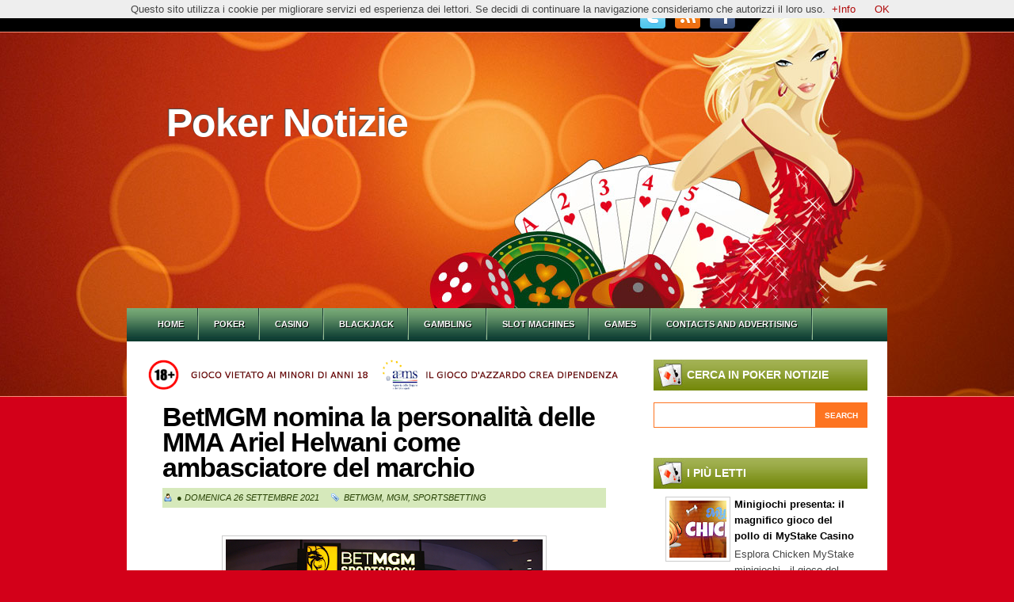

--- FILE ---
content_type: text/html; charset=UTF-8
request_url: https://www.pokernotizie.com/2021/09/betmgm-nomina-la-personalita-delle-mma.html
body_size: 26435
content:
<!DOCTYPE html>
<html dir='ltr' xmlns='http://www.w3.org/1999/xhtml' xmlns:b='http://www.google.com/2005/gml/b' xmlns:data='http://www.google.com/2005/gml/data' xmlns:expr='http://www.google.com/2005/gml/expr'>
<head>
<link href='https://www.blogger.com/static/v1/widgets/2944754296-widget_css_bundle.css' rel='stylesheet' type='text/css'/>
<meta content='text/html; charset=UTF-8' http-equiv='Content-Type'/>
<meta content='blogger' name='generator'/>
<link href='https://www.pokernotizie.com/favicon.ico' rel='icon' type='image/x-icon'/>
<link href='https://www.pokernotizie.com/2021/09/betmgm-nomina-la-personalita-delle-mma.html' rel='canonical'/>
<link rel="alternate" type="application/atom+xml" title="Poker Notizie - Atom" href="https://www.pokernotizie.com/feeds/posts/default" />
<link rel="alternate" type="application/rss+xml" title="Poker Notizie - RSS" href="https://www.pokernotizie.com/feeds/posts/default?alt=rss" />
<link rel="service.post" type="application/atom+xml" title="Poker Notizie - Atom" href="https://www.blogger.com/feeds/5058891836780712721/posts/default" />

<link rel="alternate" type="application/atom+xml" title="Poker Notizie - Atom" href="https://www.pokernotizie.com/feeds/9186880209803160596/comments/default" />
<!--Can't find substitution for tag [blog.ieCssRetrofitLinks]-->
<link href='https://blogger.googleusercontent.com/img/b/R29vZ2xl/AVvXsEhPVjsp19XX6aBzVkYtyst-J_LwE4f3kDT02siNlk8KUf06M6Z7BnhO7pKKqf3IVimqetmYWg4qcGA35Rry7tLlwJEGdjjYYT1LFPCU9LQBmshAz4upzRLhTk7fZuOrKJj4XhrPZQMVjLc/w400-h211/bet-mgm-5edbb7b3-fdd9-41de-95a2-77f774d1f0cc.png' rel='image_src'/>
<meta content='https://www.pokernotizie.com/2021/09/betmgm-nomina-la-personalita-delle-mma.html' property='og:url'/>
<meta content='BetMGM nomina la personalità delle MMA Ariel Helwani come ambasciatore del marchio' property='og:title'/>
<meta content='BetMGM, azienda leader nel settore delle scommesse sportive e dei giochi digitali, ha annunciato oggi la firma del giornalista di arti marzi...' property='og:description'/>
<meta content='https://blogger.googleusercontent.com/img/b/R29vZ2xl/AVvXsEhPVjsp19XX6aBzVkYtyst-J_LwE4f3kDT02siNlk8KUf06M6Z7BnhO7pKKqf3IVimqetmYWg4qcGA35Rry7tLlwJEGdjjYYT1LFPCU9LQBmshAz4upzRLhTk7fZuOrKJj4XhrPZQMVjLc/w1200-h630-p-k-no-nu/bet-mgm-5edbb7b3-fdd9-41de-95a2-77f774d1f0cc.png' property='og:image'/>
<meta content='86429e66755147c7aec69c3a706dfe50' name='publication-media-verification'/>
<title>
BetMGM nomina la personalità delle MMA Ariel Helwani come ambasciatore del marchio | Poker Notizie
</title>
<style id='page-skin-1' type='text/css'><!--
/*
-----------------------------------------------
Theme Name: Casino Nights
Author: Chica Blogger
Author URI: http://chicablogger.com
----------------------------------------------- */
/* GENERAL */
*{
margin: 0;
padding: 0;
}
#navbar, #navbar-iframe, #PageList98 h2, #LinkList99 h2{
display: none;}
body {
background: #d30019 url(https://blogger.googleusercontent.com/img/b/R29vZ2xl/AVvXsEiFVJW9Ombi6oKcCPiZAFcyhvdjq126IhbHYOFDq9RYaXEBRDXCw386VCn-BAbZOTpGxPoalROLDX0QdQyByRgJinucJHrUPNtjKxkbGnMtW8-4MMuxoPJT6lyv6EcGc3CIxEVI76jt_JGs/s0/background.jpg) no-repeat center top;
font-family: Helvetica, arial, sans-serif;
font-size: 13px;
color: #454545;
}
a:link, a:visited{
color: #b00a0a;
text-decoration: none;
}
a:hover {
text-decoration: none;
color: #861f1f;
}
hr {
border: none 0;
border-bottom: 1px solid #E0E0E0;
height: 1px;
margin: 10px 0;
}
strong {
font-weight: 700;
}
blockquote {
font-style: italic;
background: url(https://blogger.googleusercontent.com/img/b/R29vZ2xl/AVvXsEgrx_xVw5ZxbZjDtYGb4yCEirf84g3xYIfguVlnpSA07XttOR4agIsAOF0YhAFejV017IMOAycmdsw3-R-JPDbWGAcp-FCAixd2FetPBKyFZz8HD1x_skTpWSnAnePDpLkjPWH43RbwqJXY/s0/quotes.gif) no-repeat top left;
background-position: 12px 12px;
color: #595959;
margin: 5px 0;
padding: 8px 15px 8px 60px;
}
a img {
border-width:0;
}
/* HEADER */
#header-wrapper{
width:100%;
background: transparent;
height: 359px;
margin-bottom: 30px;
}
#header-container{
}
#header {
padding-left: 0px;
width: 860px;
height: 100px;
margin: 50px auto 160px auto;
}
/* MENU */
#menu-container {
margin: 0 auto;
width: 940px;
height:40px;
}
#menu{
float: left;
margin-left: 0px;
width: 600px;
height: 40px;
}
#menu ul {
list-style-type: none;
list-style-image: none;
}
#menu li {
background: url(https://blogger.googleusercontent.com/img/b/R29vZ2xl/AVvXsEhX7RqXaCtb8Z7psknvfE2OVoKuzDwncv_4dN5HjUarr9FlPNJuRyQwRJD2SYuOLk1TMmDUeV0uEaSeTMKtiRKKxcNJxRXbZI5-sfy9T1Df_lEYCM9f-A_Hpu7g4PPM8vSA042j2JsQX0bW/s0/menu-separator.png) no-repeat top right;
float: left;
padding: 13px 19px 13px 19px;
}
#menu li a{
float: left;
position: relative;
color: #FFF;
text-transform: uppercase;
font-size: 11px;
}
#menu li:hover {
}
#menu li:hover a, #menu li a:hover{
color: #fcf24b;
}
#menu li.selected {
}
#menu li.selected a {
color: #f8fc95;
}
#header a {
color: #FFF;
outline: none;
text-decoration:none;
}
#header h1 {
padding-top: 40px;
line-height:50px;
color: #FFF;
font-size: 50px;
font-family: Helvetica, arial, serif;
letter-spacing: -1px;
font-weight: 700;
padding-left: 0px;
text-shadow:-1px -1px 1px #4c4d4e;
}
#header a:hover {
color: #FFF;
text-decoration: none;
}
#header .description {
font-size: 14px;
color: #FFF;
margin-top: 10px;
margin-left: 0px;
max-width:410px;
line-height: 1.6em;
}
#header-inner {
position: relative;
background-position: left;
margin-left: auto;
margin-right: auto;
}
#header img{
margin-left: -20px;
padding-top: 50px;
}
#searchform {
height: 40px;
margin-top: 15px;
margin-right: 0px;
}
#search {
height: 30px;
width: 268px;
float: right;
border: 1px solid #fd7421;
background: #FFF;
}
#s{
color: #969696;
background: #FFF;
font-size: 0.9em;
margin: 0px 0px 0 0px;
width: 175px;
padding: 0 10px;
border: none;
float: left;
height: 30px;
outline: none;
border: none;
}
#searchsubmit {
background: #fd7421;
border: none;
width: 65px;
height: 30px;
margin: 0px 0px 0 0px;
outline: none;
float: right;
color: #FFF;
font-weight:bold;
font-size:10px;
text-transform: uppercase;
}
#social {
margin: 4px 180px 0 0px;
float: right;
width: 130px;
height: 40px;
}
#social img {
margin-left: 8px;
}
/* MAIN MENU */
#main-menu-container {
margin: 0 auto;
width: 920px;
height:40px;
}
#main-menu{
float: left;
margin-left: 0px;
width: 930px;
height: 40px;
}
#main-menu ul {
margin-left: 0px;
list-style-type: none;
list-style-image: none;
}
#main-menu li {
background: url(https://blogger.googleusercontent.com/img/b/R29vZ2xl/AVvXsEjeQuHgCvM-gsqXQudBFYLMcpYOfBFchJ9TppPvlJ5OSA9kg6Q3EOY7GJDnc9BHCaNdMzXS7YgJdDQfczA69cHEkrGnZh7_cyTdIR1zhRXE8vpFAeOQCHI2VBI8VJjJnubLvZqNeN680SVp/s0/menudivider.jpg) no-repeat top right;
float: left;
padding: 14px 19px 14px 19px;
}
#main-menu li a{
float: left;
position: relative;
color: #FFF;
text-shadow: 1px 1px 0 #000;
text-transform: uppercase;
font-size: 11px;
font-weight: bold;
text-transform: uppercase;
}
#main-menu li:hover {
}
#main-menu li:hover a, #menu li a:hover{
color: #fcf24b;
}
#main-menu li.selected {
background: url(https://blogger.googleusercontent.com/img/b/R29vZ2xl/AVvXsEi1Z7h4FZnEYOj1BiK75PIuxoh2vSocs2Y7b3KeawmUsy3qlHIvpdpfYFyYfHYZRodf2iuqX1TO4l5lnEGcqU-hNW1ehdadRleKgY_BHKziYUW07gzY2Skl1F1Zr4xqKFmYy05CXN3-65vn/s0/menuhover.png) repeat-x;
}
#main-menu li.selected a {
color: #FFF !important;
text-shadow: 1px 1px 0 #000;
}
/* CONTAINERS */
#outer-wrapper {
background: #FFF;
width: 960px;
margin:5px auto;
text-align: left;
padding: 0px;
}
#content-wrapper {
margin-top: 25px;
}
#main-wrapper {
margin-left: 25px;
width: 600px;
float: left;
word-wrap: break-word;
overflow: hidden;
}
#sidebar-wrapper {
float: right;
width: 270px;
margin-right: 25px;
word-wrap: break-word;
overflow: hidden;
}
/* HEADINGS*/
h1,h2, h3, h4 {
color: #000
line-height: 1.4em;
}
h1 {
font-size:30px;
}
h3 {
font-size:24px;
}
h3 {
font-size:20px;
}
h4 {
font-size:18px;
}
/* POSTS */
.post h3 {
font-family: Helvetica, arial, sans-serif;
margin:0;
font-size:30px;
line-height: 32px;
font-weight:700;
padding-bottom: 5px;
color: #000;
display:block;
letter-spacing: -1px;
}
.post h3 a, .post h3 a:visited, .post h3 strong {
text-decoration:none;
color: #000;
}
.post h3 strong, .post h3 a:hover {
color: #b00a0a;
text-decoration: none;
}
.post-body {
padding-top: 10px;
line-height:1.6em;
font-size: 14px;
text-align: justify;
}
.post-body blockquote {
line-height:1.3em;
background: url(https://blogger.googleusercontent.com/img/b/R29vZ2xl/AVvXsEg5SP7ZaEbpSiKeG9gImyweHZXj6c_z6aaX9bn3Lk_UOyYpQYubnwYBhCsmmpvI3sL76vrHlQYUwpix_i2z-RbBvD-SEjMMf2oElxedoD1h-PzFm4-YOQovlsfvvP6o7V0gi9Kw_9hloSWe/s0/blockquote.png) no-repeat top left;
padding: 0 0 0 40px;
font-style: italic;
}
.post-body p {
margin-bottom: 15px;
}
.post ul li {
list-style: url(https://blogger.googleusercontent.com/img/b/R29vZ2xl/AVvXsEh9mEyBcXIb1gDkRvBPVX_Bwk_8jqH5ELGvWDtdxaRiL9uFm8anHvls-NG7NG4W_p786Xtcb4_Ro0KuK0bryToRo29lNBfNCW09CgK3fDGnUwcdN4jW4nNNpFIhFJ5Lqkxy05negks14QPz/s0/bullet1.png) inside;
}
.post-body ol li {
list-style-type: upper-roman;
list-style-position: inside;
}
.post-header, .post-labels {
margin: 0;
color: #122B15;
line-height: 1.4em;
font-size: 11px;
text-transform: uppercase;
}
.post-header {
}
.post-footer-line-1 {
margin-top: 10px;
}
.post-footer-line-2 {
margin-bottom: 10px;
}
.post-body img{
padding:4px;
background: #FFF;
border: 1px solid #CCC;
}
.post-body table{
border-collapse:collapse;
text-align: center;
margin: 0 1px;
}
.post-body table,th, td{
border: 1px solid #ccc;
}
.post-body th {
padding: 0 5px;
background: #F1F1F1;
}
.post-body blockquote {
margin:1em 20px;
}
.post-body blockquote p {
margin:.75em 0;
}
.post-footer {
color: #666666;
margin-left: 2px;
}
.post-comment-link a {
color: #264002;
}
.post-comment-link a:hover {
color: #264002;
text-decoration: underline;
}
.post-footer-buttons {
background: #d6e9bb;
width: 600px;
height: 18px;
margin-top: 5px;
padding: 5px 0 2px 0;
font-style: italic;
}
.category, .post-author{
display: inline;
color: #264002;
padding:3px 10px;
text-transform: uppercase;
font-size: 11px;
}
.category a, .post-comment-link a{
color: #264002;
}
.category a:hover, .post-comment-link a:hover{
color: #264002;
text-decoration: underline;
}
.category {
background: url(https://blogger.googleusercontent.com/img/b/R29vZ2xl/AVvXsEi-C2ksWseasd9pOfxm-igsqrIiq5LNTIyWkqq9-qC_x1fArHMH8hRhmAqx2vI8cqv0kkhnExmwC9cuCj08mp9TDx5cAbMLkn4z5P3crupU7Fm4lzqyRHC5QX74Ikmz4eP3ujoHZL6AYYof/s0/label.png) no-repeat left center;
padding-left: 16px;
margin-left: 2px;
}
.post-author {
background: url(https://blogger.googleusercontent.com/img/b/R29vZ2xl/AVvXsEjm6srum3aE8Bmves5IbAdVifhMbEhod8o2mg2JxPi2910R95yiaWCIZQt-82giYYthzcJ1kzZS3dUpZ27P6jFnXTtrFmmBXituurkAYvN1-9335lCJzS8OVWWhviVFWUbxEjN4KM5daW6R/s0/user.png) no-repeat left center;
padding-left: 16px;
margin-left: 2px;
}
.comment-link {
background: url(https://blogger.googleusercontent.com/img/b/R29vZ2xl/AVvXsEg1CoEY9fxoU1SpBJKWhMaGmn2_JjXLlz6GuhN1uwSUWIJmYy7j9UKCAAHBDhJ0PhAkNVUUY-FUCoTyWuNMRUc0Py946T1gLwRuhdgGZv2hkvwkIqc9ZwXKyr85unClyRcm2eQUT6Z1TcrN/s0/comment.png) no-repeat left center;
padding-left: 16px;
margin-left: 2px;
}
/* COMMENTS */
#comments{
background: #FFF;
clear:both;
float:left;
width: 560px;
margin-left: 20px;
padding:5px 0;
}
#comments h4 {
background: url(https://blogger.googleusercontent.com/img/b/R29vZ2xl/AVvXsEg_C4ySFUzyjt7AZ7xwOS51LY-GuZ276gfqjEiwABux9MyeFG7gWrKflg8Yba710PhBoqKILywMFE-b1rAzz_G0M0AAuDkrUJ1SRtdMzP9UVxPd-7ny8F47qHgRPUND7vZFkpR_OWQUF0d7/s0/dialog.png) no-repeat center left;
color: #000000;
font-family: Helvetica, arial,serif;
font-size: 24px;
font-weight: 400;
line-height: 2em;
margin: 0 0 1em 0;
padding: 5px 0 5px 50px;
}
.comment-block {
background: #f5f6f8;
border: 1px solid #e4e4e4;
padding: 10px;
}
.datetime {
font-size: 10px;
text-transform: uppercase;
}
.comment-replies{
background: #fdfbee;
}
.comment-actions {
margin-top: 10px;
}
.comment-actions a{
margin-right: 10px;
-moz-box-shadow:inset 0px 1px 0px 0px #ffffff;
-webkit-box-shadow:inset 0px 1px 0px 0px #ffffff;
box-shadow:inset 0px 1px 0px 0px #ffffff;
background:-webkit-gradient( linear, left top, left bottom, color-stop(0.05, #ededed), color-stop(1, #dfdfdf) );
background:-moz-linear-gradient( center top, #ededed 5%, #dfdfdf 100% );
filter:progid:DXImageTransform.Microsoft.gradient(startColorstr='#ededed', endColorstr='#dfdfdf');
background-color:#ededed;
border:1px solid #dcdcdc;
display:inline-block;
color:#777777;
font-family:arial;
font-size:10px;
font-weight:bold;
padding:3px 6px;
text-decoration:none;
text-shadow:1px 1px 0px #ffffff;
}
.comment-actions a:hover {
background:-webkit-gradient( linear, left top, left bottom, color-stop(0.05, #dfdfdf), color-stop(1, #ededed) );
background:-moz-linear-gradient( center top, #dfdfdf 5%, #ededed 100% );
filter:progid:DXImageTransform.Microsoft.gradient(startColorstr='#dfdfdf', endColorstr='#ededed');
background-color:#dfdfdf;
text-decoration: none !important;
}
#blog-pager-newer-link {
float: left;
}
#blog-pager-older-link {
float: right;
}
#blog-pager-newer-link, #blog-pager-older-link {
-moz-box-shadow:inset 0px 1px 0px 0px #ffffff;
-webkit-box-shadow:inset 0px 1px 0px 0px #ffffff;
box-shadow:inset 0px 1px 0px 0px #ffffff;
background:-webkit-gradient( linear, left top, left bottom, color-stop(0.05, #f7d44a), color-stop(1, #f56e00) );
background:-moz-linear-gradient( center top, #f7d44a 5%, #f56e00 100% );
filter:progid:DXImageTransform.Microsoft.gradient(startColorstr='#f7d44a', endColorstr='#f56e00');
background-color:#f7d44a;
-moz-border-radius:18px;
-webkit-border-radius:18px;
border-radius:18px;
border:1px solid #f0b576;
display:inline-block;
color:#ffffff;
font-family:arial;
text-transform: uppercase;
font-size:11px;
font-weight:bold;
padding:6px 8px;
text-decoration:none;
text-shadow:1px 1px 0px #404040;
}
#blog-pager-older-link {
float: right;
}
#blog-pager-older-link:hover, #blog-pager-newer-link:hover{
background:-webkit-gradient( linear, left top, left bottom, color-stop(0.05, #f56e00), color-stop(1, #f7d44a) );
background:-moz-linear-gradient( center top, #f56e00 5%, #f7d44a 100% );
filter:progid:DXImageTransform.Microsoft.gradient(startColorstr='#f56e00', endColorstr='#f7d44a');
background-color:#f56e00;
}
#blog-pager-older-link:hover a, #blog-pager-newer-link:hover a{
color: #FFF;
}
#blog-pager-older-link a:hover, #blog-pager-newer-link a:hover{
color: #FFF;
text-decoration: none;
}
#blog-pager-older-link:hover a, #blog-pager-newer-link:hover a{
color: #FFF;
text-decoration: none;
}
#blog-pager {
padding: 15px 0;
width: 600px;
text-align: center;
clear: both;
font-size: 12px;
color: #FFF;
}
#blog-pager a, #blog-pager a:visited {
color: #FFF;
}
.feed-links {
display: none;
clear: both;
line-height: 2.5em;
}
/* SIDEBAR CONTENT */
.sidebar {
line-height: 1.5em;
font-family: Helvetica;
}
.sidebar h2{
background: url(https://blogger.googleusercontent.com/img/b/R29vZ2xl/AVvXsEixffAQ56Yqk2Dl50CKgA5RyMe0-xLYjaCLfSqR5MH9PAkMC-BTlsYpCfDnqoqIPlaOsIBn-vZyLUbSE6x6_MH8ww033M94q0qvp44nZg-Qkw-uZBvjy5HUOxOloT-krKw7DfRV7-3mdQgI/s0/sidebarhead.jpg) no-repeat bottom;
padding: 10px 10px 10px 42px;
font-weight: 400;
margin-top: 0;
margin-bottom: 5px;
color: #FFF;
font-size: 14px;
font-family: Helvetica, Arial, sans-serif;
text-transform: uppercase;
font-weight: bold;
}
.sidebar a, .sidebar p {
color: #666;
}
.sidebar a:hover{
text-decoration: none;
color: #b00a0a;
}
.sidebar ul {
list-style:none;
margin: 0 5px;
padding:0 0 0;
}
.sidebar li {
display: block;
padding: 5px 2px 5px 2px;
line-height:2.2em;
border-bottom: 1px solid #EAE8DB;
}
.sidebar li:hover {
}
.sidebar .widget {
width: 270px;
margin-bottom: 30px;
padding: 0px 0;
}
.main .Blog {
border-bottom-width: 0;
}
#PopularPosts1 li{
padding: 5px 10px;
line-height: 1.6em;
background-image: none !important;
}
#PopularPosts1 img{
padding:4px;
border: 1px solid #CCC;
background: #FFF;
}
#PopularPosts1 .item-title a{
color: #000;
font-weight: bold;
}
#PopularPosts1 .item-title a:hover{
color: #175fe2;
text-decoration: none;
}
/* PROFILE */
.profile-img {
float: left;
margin-top: 0;
margin-right: 5px;
margin-bottom: 5px;
margin-left: 0;
padding: 4px;
border: 1px solid #CCC;
}
.profile-data {
margin:0;
font-weight: bold;
line-height: 1.6em;
}
.profile-datablock {
margin:.5em 0 .5em;
}
.profile-textblock {
margin: 0.5em 0;
line-height: 1.6em;
}
.profile-link {
}
/* FOOTER */
#footer-wrapper {
width: 960px;
margin: -10px auto 0 auto;
border-top: 5px solid #cce5cd;
background: url(https://blogger.googleusercontent.com/img/b/R29vZ2xl/AVvXsEgMjagLKxYOuh5cx-x8SXzu3SJ0IF3-hVuR8M1sgZ3YwzKGQK2QnKI-75llre0_Mtp3thBD7LEOW8hvjVY2jthi9XaCSG6RID8CXn9yutFExiN75gMujSvtxUhkh0ZBsa0uJabGEy855dy9/s0/footerbg.png);
}
#footer {
width:950px;
clear:both;
margin:0 auto;
padding: 25px 0 25px 0;
line-height: 1.6em;
}
.footerbox{
width: 270px;
padding: 10px 0;
color: #FFF;
}
.footerbok p {
color: #FFF;
}
.footerbox a, .footerbox a:visited  {
color: #FFF;
text-decoration: none;
}
.footerbox a:hover {
color: #fcf24b;
text-decoration: none;
}
.footerbox h2 {
background: url(https://blogger.googleusercontent.com/img/b/R29vZ2xl/AVvXsEjOuvuqhJE2exGfPyU5ci9GY8VG6pQJWh9KfpRxSX-s4cSpLNKW1NNveVd8MRleEVZjZZWesv-z3VDdCrotbNVO6g1sm1kP7PSwhXUqYSsPbQqYgmSCFj-FHRGm1UiLttyKxp6KqUqoQZoV/s0/dice.png) no-repeat center left;
padding: 14px 0 14px 36px;
margin-top: 0;
margin-bottom: 15px;
color: #FFF;
font-size: 14px;
font-family: Helvetica, Arial, sans-serif;
text-transform: uppercase;
font-weight: bold;
}
.footerbox ul {
list-style:none;
margin:0 0 0;
padding:0 0 0;
}
.footerbox li {
list-style:none;
margin:0;
border-bottom: 1px solid #3e6f41;
line-height:2.2em;
display: block;
padding: 5px 2px 5px 2px;
}
.footerbox li:hover {
}
#footerbox1 {
margin-left: 40px;
margin-right:30px;
float: left;
}
#footerbox2 {
margin-right:30px;
float: left;
}
#footerbox3 {
float: left;
}
#credit-wrapper{
background: #172b16;
width: 960px;
margin: 0 auto 20px auto;
height: 35px;
padding: 11px 0 13px 0;
}
#credit {
width: 940px;
margin: 0 auto;
color: #FFF;
text-align: center;
font-size: 12px;
line-height: 1.6em;
}
#credit a, #credit a:visited {
color: #FFF;
}
.clear {
clear: both;
}
.clear {
clear: both;
}
/* NIVO SLIDER STYLES */
#slider-container {
width: 600px;
height: 370px;
background: #FFF;
margin-bottom: 15px;
}
.nivoSlider {
position:relative;
}
.nivoSlider img {
position:absolute;
top:0px;
left:0px;
}
.nivoSlider a.nivo-imageLink {
position:absolute;
top:0px;
left:0px;
width:100%;
height:100%;
border:0;
padding:0;
margin:0;
z-index:60;
display:none;
}
.nivo-slice {
display:block;
position:absolute;
z-index:50;
height:100%;
}
.nivo-caption {
position:absolute;
right:0px;
top:125px;
background: #000;
color:#fff;
opacity:0.8;
width: auto !important;
max-width: 600px !important;
z-index:89;
display: inline !important;
}
.nivo-caption p {
padding:10px;
margin:0;
font-size: 26px;
color: #FFF;
text-align: center;
font-family: Helvetica, Arial;
}
.nivo-caption a {
display:inline !important;
color: #FFF;
}
.nivo-html-caption {
display:none;
}
.nivo-directionNav a {
display:none;
position:absolute;
top:45%;
z-index:99;
cursor:pointer;
}
.nivo-prevNav {
left:0px;
}
.nivo-nextNav {
right:0px;
}
.nivo-controlNav a {
position:
relative;
z-index:99;
cursor:pointer;
}
.nivo-controlNav a.active {
font-weight:bold;
}
#slider {
float: left;
position:relative;
width:600px;
height:300px;
background: #000 url(https://blogger.googleusercontent.com/img/b/R29vZ2xl/AVvXsEgQp2VDDLmkucdy0pX0pimgMCWU7ZIrYZJWbrqSwPDp_qTdrkHoJq6s7zsr5xdEOp9Kf82NMnwapiCjkOgzdrcaGSoXfhSi60AkU10xqeKFy4tP5WN1Qs1IhAghU5g91HfaBtcDDV6i1Ow5/s0/loading.png) no-repeat 50% 50%;
}
#slider img {
position:absolute;
top:0px;
left:0px;
display:none;
}
#slider a {
border:0;
display:block;
}
.nivo-controlNav {
position:absolute;
left:250px;
bottom:-25px;
}
.nivo-controlNav a {
display:block;
width:10px;
height:10px;
background:url(https://blogger.googleusercontent.com/img/b/R29vZ2xl/AVvXsEgG9KTccqeeXpGepERb4NfXBwVVOozEeqgpZjBlmGnpCM8AlW4VVPH1lPWODUwfRTJjJvJ2c0pYhk85muU8w5xH2PI5qqWcxmiIGFjhqAJ09aSaN2EwIxiIK-D1hy6JxltOYiqRaIJYAVlx/s0/bullets.png) no-repeat;
text-indent:-9999px;
border:0;
margin-right:7px;
float:left;
}
.nivo-controlNav a.active {
background-position:0 -10px;}
.nivo-directionNav a {
display:none;
height:0px;
background:url(https://blogger.googleusercontent.com/img/b/R29vZ2xl/AVvXsEhDUOduXe_ekJHpd1FNb2YE06stFRrUbblEgHRzrKY20SWilXZlJMCDNVjqFeV41qMshiO_isocbBg3nBCdH1xnFJUXN53-Zh-3JwJi_zcpjEBZerxy-KSTBNSoweYeJ0gWzXy2JOVAIaJq/s0/arrows.png) no-repeat;
text-indent:-9999px;
border:0;
}
a.nivo-nextNav {
background-position:-30px 0;
right:15px;
}
a.nivo-prevNav {
left:15px;
}
.nivo-caption {
text-shadow:none;
}
.nivo-caption a {
color:#efe9d1;
text-decoration:underline;
}
.jump-link{
float: right;
-moz-box-shadow:inset 0px 1px 0px 0px #ffffff;
-webkit-box-shadow:inset 0px 1px 0px 0px #ffffff;
box-shadow:inset 0px 1px 0px 0px #ffffff;
background:-webkit-gradient( linear, left top, left bottom, color-stop(0.05, #d2f099), color-stop(1, #71a81e) );
background:-moz-linear-gradient( center top, #d2f099 5%, #71a81e 100% );
filter:progid:DXImageTransform.Microsoft.gradient(startColorstr='#d2f099', endColorstr='#71a81e');
background-color:#d2f099;
-moz-border-radius:18px;
-webkit-border-radius:18px;
border-radius:18px;
border:1px solid #88b372;
display:inline-block;
color:#ffffff;
font-family:arial;
font-size:11px;
font-weight:bold;
padding:1px 6px;
text-decoration:none;
text-shadow:1px 1px 0px #404040;
}
.jump-link a {
color: #FFF;
text-decoration: none;
text-transform: uppercase;
}
.jump-link:hover {
background:-webkit-gradient( linear, left top, left bottom, color-stop(0.05, #71a81e), color-stop(1, #d2f099) );
background:-moz-linear-gradient( center top, #71a81e 5%, #d2f099 100% );
filter:progid:DXImageTransform.Microsoft.gradient(startColorstr='#71a81e', endColorstr='#d2f099');
background-color:#71a81e;
}

--></style>
<style type='text/css'>



.post{
float: left;
background: #FFF;
width: 560px;
padding: 0;
margin-top: 15px;
margin-left: 20px;
margin-bottom: 30px;
line-height:1.6em;
color:#454545;
overflow: hidden;
}

.post h3 {
font-size:260%;
}

.post-body {
margin-top: 10px;
}

</style>
<script type='text/javascript'>
summary_noimg = 500;
summary_img = 400;
img_thumb_height = 150;
img_thumb_width = 150; 
</script>
<script type='text/javascript'>
//<![CDATA[

function removeHtmlTag(strx,chop){ 
	if(strx.indexOf("<")!=-1)
	{
		var s = strx.split("<"); 
		for(var i=0;i<s.length;i++){ 
			if(s[i].indexOf(">")!=-1){ 
				s[i] = s[i].substring(s[i].indexOf(">")+1,s[i].length); 
			} 
		} 
		strx =  s.join(""); 
	}
	chop = (chop < strx.length-1) ? chop : strx.length-2; 
	while(strx.charAt(chop-1)!=' ' && strx.indexOf(' ',chop)!=-1) chop++; 
	strx = strx.substring(0,chop-1); 
	return strx+'...'; 
}

function createSummaryAndThumb(pID){
	var div = document.getElementById(pID);
	var imgtag = "";
	var img = div.getElementsByTagName("img");
	var summ = summary_noimg;
	if(img.length>=1) {	
		imgtag = '<span style="float:left; padding:0px 10px 5px 0px;"><img src="'+img[0].src+'" width="'+img_thumb_width+'px" height="'+img_thumb_height+'px"/></span>';
		summ = summary_img;
	}
	
	var summary = imgtag + '<div>' + removeHtmlTag(div.innerHTML,summ) + '</div>';
	div.innerHTML = summary;
}

//]]>
</script>
<link href='http://www.iconj.com/ico/9/6/96gy7m2nk1.ico' rel='shortcut icon' type='image/x-icon'/>
<link href='https://www.blogger.com/dyn-css/authorization.css?targetBlogID=5058891836780712721&amp;zx=dafabeb8-3053-418c-a5fd-92a591c77c12' media='none' onload='if(media!=&#39;all&#39;)media=&#39;all&#39;' rel='stylesheet'/><noscript><link href='https://www.blogger.com/dyn-css/authorization.css?targetBlogID=5058891836780712721&amp;zx=dafabeb8-3053-418c-a5fd-92a591c77c12' rel='stylesheet'/></noscript>
<meta name='google-adsense-platform-account' content='ca-host-pub-1556223355139109'/>
<meta name='google-adsense-platform-domain' content='blogspot.com'/>

</head>
<body>
<!-- skip links for text browsers -->
<span id='skiplinks' style='display:none;'>
<a href='#main'>skip to main </a> |
      <a href='#sidebar'>skip to sidebar</a>
</span>
<div id='header-wrapper'>
<div id='menu-container'>
<div class='menu no-items section' id='menu'></div>
<div id='social'>
<a href='#'>
<img alt='Twitter' src='https://blogger.googleusercontent.com/img/b/R29vZ2xl/AVvXsEiW_1pPEASBL6SLqcGhdNUdTZd9KEEUqkLIa64knfsKh07SzYVqZlD_xhk3EeP56tbHJV1yU4KTO9f-kvgSGHxXzHu3GngHKMrMmSeqoocJJvHJAHqHBYeLUXCg-098MxpVB7vRG-ewn_xk/s0/twitter.png' title='Twitter'/></a>
<a href='http://www.pokernotizie.com/feeds/posts/default'>
<img alt='Feed' src='https://blogger.googleusercontent.com/img/b/R29vZ2xl/AVvXsEiNG1ilFAcY3T2fuTU5G6EnW3uNFSDGL-w_ek06plDjbRbvkjRqZ057_k1af1rTmgoxiuUZMG000BRs8GW-MhbahUMsKKZvvjKWqf7kMS0_p218QNhyphenhyphen-6tJC1e48dT0ESoADMAZTupHJ5q7/s0/rss.png' title='RSS'/></a>
<a href='#'>
<img alt='Facebook' src='https://blogger.googleusercontent.com/img/b/R29vZ2xl/AVvXsEjGgB1X0iF-chW_ota6VXXUVqwcLgnug5DvLM1vVkQpzHpLiGbj01UjbD_ZgLFNP4uxRjrWb72_t7m5JKZigoGjZIAVqiTN5c0ON3Z4cQKovxBScXole8tEc7Y9om9lCcYJniiY7uWJLs6z/s0/facebook.png' title='Facebook'/></a>
</div>
<div style='clear:both'></div>
</div>
<div id='header'>
<div class='header section' id='header1'><div class='widget Header' data-version='1' id='Header1'>
<div id='header-inner'>
<div class='titlewrapper'>
<h1 class='title'>
<a href='https://www.pokernotizie.com/'>
Poker Notizie
</a>
</h1>
</div>
<div class='descriptionwrapper'>
<p class='description'><span>
</span></p>
</div>
</div>
</div></div>
</div>
</div>
<div id='main-menu-container'>
<div class='menu section' id='main-menu'><div class='widget LinkList' data-version='1' id='LinkList99'>
<h2>Top Menu</h2>
<div class='widget-content'>
<ul>
<li><a href='http://www.pokernotizie.com/'>Home</a></li>
<li><a href='http://www.pokernotizie.com/search/label/Poker'>Poker</a></li>
<li><a href='http://www.casinonotizie.net'>Casino</a></li>
<li><a href='http://www.pokernotizie.com/search/label/Blackjack'>Blackjack</a></li>
<li><a href='http://www.gamblingnews.info/'>Gambling</a></li>
<li><a href='http://www.pokernotizie.com/search/label/Slot%20Machines'>Slot Machines</a></li>
<li><a href='http://www.preciousgames.net'>Games</a></li>
<li><a href='http://www.pokernotizie.com/p/contacts.html'>Contacts and Advertising</a></li>
</ul>
<div class='clear'></div>
</div>
</div></div></div>
<div id='outer-wrapper'><div id='main-outer'>
<div id='content-wrapper'>
<div id='main-wrapper'>
<div class='main section' id='main'><div class='widget Image' data-version='1' id='Image1'>
<div class='widget-content'>
<img alt='' height='38' id='Image1_img' src='https://blogger.googleusercontent.com/img/b/R29vZ2xl/AVvXsEjg7XzShs21xMf-FcDvupgH1Kg8VkteAN4uJPZQ1dVAwuAch4EzCXIxwVBlgcKLzUnpx1NgduR8QDZYdCLoWbKCVPH2Z22xMDAcygiy1EwZ-alNXFgkEQAlneP1Whdx2hVAVfuiUm_xc5s/s600/aams2.PNG' width='600'/>
<br/>
</div>
<div class='clear'></div>
</div><div class='widget Blog' data-version='1' id='Blog1'>
<div class='blog-posts hfeed'>
<!--Can't find substitution for tag [defaultAdStart]-->

          <div class="date-outer">
        

          <div class="date-posts">
        
<div class='post-outer'>
<div class='post hentry'>
<a name='9186880209803160596'></a>
<h3 class='post-title entry-title'>
BetMGM nomina la personalità delle MMA Ariel Helwani come ambasciatore del marchio
</h3>
<div class='post-header'>
<div class='post-header-line-1'></div>
<div class='post-footer-buttons'><span class='post-author vcard'>


&#9679;
      
    
<script>var ultimaFecha = 'domenica 26 settembre 2021';</script>
domenica 26 settembre 2021
</span>
<span class='category'>
<a href='https://www.pokernotizie.com/search/label/BetMGM' rel='tag'>BetMGM</a>,
<a href='https://www.pokernotizie.com/search/label/MGM' rel='tag'>MGM</a>,
<a href='https://www.pokernotizie.com/search/label/Sportsbetting' rel='tag'>Sportsbetting</a>
</span>
<span class='post-comment-link'>
</span>
</div>
</div>
<div class='post-body entry-content'>
<p>
<p></p><div class="separator" style="clear: both; text-align: center;"><a href="https://blogger.googleusercontent.com/img/b/R29vZ2xl/AVvXsEhPVjsp19XX6aBzVkYtyst-J_LwE4f3kDT02siNlk8KUf06M6Z7BnhO7pKKqf3IVimqetmYWg4qcGA35Rry7tLlwJEGdjjYYT1LFPCU9LQBmshAz4upzRLhTk7fZuOrKJj4XhrPZQMVjLc/s1280/bet-mgm-5edbb7b3-fdd9-41de-95a2-77f774d1f0cc.png" imageanchor="1" style="margin-left: 1em; margin-right: 1em;"><img border="0" data-original-height="675" data-original-width="1280" height="211" src="https://blogger.googleusercontent.com/img/b/R29vZ2xl/AVvXsEhPVjsp19XX6aBzVkYtyst-J_LwE4f3kDT02siNlk8KUf06M6Z7BnhO7pKKqf3IVimqetmYWg4qcGA35Rry7tLlwJEGdjjYYT1LFPCU9LQBmshAz4upzRLhTk7fZuOrKJj4XhrPZQMVjLc/w400-h211/bet-mgm-5edbb7b3-fdd9-41de-95a2-77f774d1f0cc.png" width="400" /></a></div><br />BetMGM, azienda leader nel settore delle scommesse sportive e dei giochi digitali, ha annunciato oggi la firma del giornalista di arti marziali miste Ariel Helwani come ambasciatore del marchio. Helwani, una personalità mediatica pluripremiata, integrerà BetMGM nei suoi contenuti promozionali e sarà anche presente nelle prossime campagne di marketing di BetMGM, contenuti e promozioni sui social media, nonché eventi per i fan.<p></p><p>"Le scommesse sportive sono sempre state intrecciate con il mondo delle arti marziali miste e ora, con la sua disponibilità in più stati, sono entusiasta di lavorare a stretto contatto con BetMGM per fornire approfondimenti unici nel mondo delle scommesse sportive", ha affermato Helwani.</p><p>Nel corso della sua carriera, Helwani ha lavorato con importanti punti vendita sportivi tra cui ESPN e SB Nation. Attualmente ospita The MMA Hour per i media Vox e il podcast The Ringer MMA Show, analizzando gli ultimi combattimenti tra MMA, boxe e wrestling professionistico. Helwani ha ricevuto il premio World MMA Award Journalist of the Year per 10 anni consecutivi.</p><p>Matt Prevost, Chief Revenue Officer, BetMGM, ha dichiarato: "Ariel ha svolto un ruolo di primo piano nel corso degli anni nella crescita dell'MMA tra le masse. La sua vasta conoscenza e il suo stile di reporting esclusivo lo rendono un'aggiunta straordinaria al team di BetMGM".</p>
</p>
<div style='clear: both;'></div>
</div>
<div class='post-footer'>
<div class='post-footer-line post-footer-line-1'>
<span class='post-icons'>
</span>
<div class='post-share-buttons goog-inline-block'>
<a class='goog-inline-block share-button sb-email' href='https://www.blogger.com/share-post.g?blogID=5058891836780712721&postID=9186880209803160596&target=email' target='_blank' title='Invia tramite email'><span class='share-button-link-text'>Invia tramite email</span></a><a class='goog-inline-block share-button sb-blog' href='https://www.blogger.com/share-post.g?blogID=5058891836780712721&postID=9186880209803160596&target=blog' onclick='window.open(this.href, "_blank", "height=270,width=475"); return false;' target='_blank' title='Postalo sul blog'><span class='share-button-link-text'>Postalo sul blog</span></a><a class='goog-inline-block share-button sb-twitter' href='https://www.blogger.com/share-post.g?blogID=5058891836780712721&postID=9186880209803160596&target=twitter' target='_blank' title='Condividi su X'><span class='share-button-link-text'>Condividi su X</span></a><a class='goog-inline-block share-button sb-facebook' href='https://www.blogger.com/share-post.g?blogID=5058891836780712721&postID=9186880209803160596&target=facebook' onclick='window.open(this.href, "_blank", "height=430,width=640"); return false;' target='_blank' title='Condividi su Facebook'><span class='share-button-link-text'>Condividi su Facebook</span></a><a class='goog-inline-block share-button sb-pinterest' href='https://www.blogger.com/share-post.g?blogID=5058891836780712721&postID=9186880209803160596&target=pinterest' target='_blank' title='Condividi su Pinterest'><span class='share-button-link-text'>Condividi su Pinterest</span></a>
</div>
</div>
<div class='post-footer-line post-footer-line-2'>
</div>
<div class='post-footer-line post-footer-line-3'><span class='post-location'>
</span>
</div>
</div>
</div>
<div class='comments' id='comments'>
<a name='comments'></a>
<h4>
0
comments:
        
</h4>
<div id='Blog1_comments-block-wrapper'>
<dl class='avatar-comment-indent' id='comments-block'>
</dl>
</div>
<p class='comment-footer'>
<div class='comment-form'>
<a name='comment-form'></a>
<h4 id='comment-post-message'>Posta un commento</h4>
<p>
</p>
<a href='https://www.blogger.com/comment/frame/5058891836780712721?po=9186880209803160596&hl=it&saa=85391&origin=https://www.pokernotizie.com' id='comment-editor-src'></a>
<iframe allowtransparency='true' class='blogger-iframe-colorize blogger-comment-from-post' frameborder='0' height='410px' id='comment-editor' name='comment-editor' src='' width='100%'></iframe>
<script src='https://www.blogger.com/static/v1/jsbin/2830521187-comment_from_post_iframe.js' type='text/javascript'></script>
<script type='text/javascript'>
      BLOG_CMT_createIframe('https://www.blogger.com/rpc_relay.html');
    </script>
</div>
</p>
<div id='backlinks-container'>
<div id='Blog1_backlinks-container'>
</div>
</div>
</div>
</div>

        </div></div>
      
<!--Can't find substitution for tag [adEnd]-->
</div>
<div class='blog-pager' id='blog-pager'>
<span id='blog-pager-newer-link'>
<a class='blog-pager-newer-link' href='https://www.pokernotizie.com/2021/09/vittoria-progressiva-al-poker-al.html' id='Blog1_blog-pager-newer-link' title='Post più recente'>Post più recente</a>
</span>
<span id='blog-pager-older-link'>
<a class='blog-pager-older-link' href='https://www.pokernotizie.com/2021/09/aga-annuncia-i-membri-della-gaming-hall.html' id='Blog1_blog-pager-older-link' title='Post più vecchio'>Post più vecchio</a>
</span>
<a class='home-link' href='https://www.pokernotizie.com/'>Home page</a>
</div>
<div class='clear'></div>
<div class='post-feeds'>
<div class='feed-links'>
Iscriviti a:
<a class='feed-link' href='https://www.pokernotizie.com/feeds/9186880209803160596/comments/default' target='_blank' type='application/atom+xml'>Commenti sul post (Atom)</a>
</div>
</div>
</div></div>
</div>
<div class='sidebar' id='sidebar-wrapper'>
<div class='widget'>
<h2>Cerca in Poker Notizie</h2>
<div id='searchform'>
<form action='https://www.pokernotizie.com/search/' id='search' method='get'>
<div><input id='s' name='q' type='text' value=''/>
<input id='searchsubmit' type='submit' value='Search'/>
</div>
</form>
</div>
</div>
<div class='sidebar section' id='sidebar'><div class='widget HTML' data-version='1' id='HTML2'>
<div class='widget-content'>
<!-- BEGIN JS TAG - 300x250 RON Giornaledipuglia.com < - DO NOT MODIFY -->
<script src="//ib.adnxs.com/ttj?id=2547449&amp;cb=%5BCACHEBUSTER%5D&amp;referrer=%5BREFERRER_URL%5D&amp;pubclickenc=%5BINSERT_CLICK_TAG%5D" type="text/javascript"></script>
<!-- END TAG -->
</div>
<div class='clear'></div>
</div><div class='widget PopularPosts' data-version='1' id='PopularPosts1'>
<h2>I più letti</h2>
<div class='widget-content popular-posts'>
<ul>
<li>
<div class='item-content'>
<div class='item-thumbnail'>
<a href='https://www.pokernotizie.com/2023/08/minigiochi-presenta-il-magnifico-gioco.html' target='_blank'>
<img alt='' border='0' src='https://blogger.googleusercontent.com/img/b/R29vZ2xl/AVvXsEjWjM57t_DUeJUOf45rH0W9T5wB8Xoin5CLahNiNjruRqfWHoAiVvi2auG0kmaESzPFXtZpkZNNl0Yszt6W2IGAbVJuP9BjeM7tOH-p3h2rSD_aG1Y7lEyIQiglF0njaaXsByugc7F-qpOBtWuNcSid6Neae2aqgy5UB9jBbzIdsXQLxg3nYMX8tfxgqYY/w72-h72-p-k-no-nu/real_b59793d6-aeb6-456c-8aa1-3f444d983506%20(1).jpeg'/>
</a>
</div>
<div class='item-title'><a href='https://www.pokernotizie.com/2023/08/minigiochi-presenta-il-magnifico-gioco.html'>Minigiochi presenta: il magnifico gioco del pollo di MyStake Casino</a></div>
<div class='item-snippet'>Esplora Chicken MyStake minigiochi , il gioco del pollo rivoluzionario di MyStake Casino. Sfrutta i nostri bonus esclusivi e scopri strategi...</div>
</div>
<div style='clear: both;'></div>
</li>
<li>
<div class='item-content'>
<div class='item-thumbnail'>
<a href='https://www.pokernotizie.com/2025/10/poker-moderno-come-cambiano-strategia-e.html' target='_blank'>
<img alt='' border='0' src='https://blogger.googleusercontent.com/img/b/R29vZ2xl/AVvXsEgRoDw3_x8JPTt_5-sh41nSCYcgQCE3_Uk-LC0OaPBs-NxLzaFeAYcCVowHTNNzGALQxQzCMqQlxBeYK3dbdACLFlXYvrlWYRAW8i__oWbSS7_vBOs7gyi_qe8KgM2SoYX-r-YeLDYmhvLljDqRCNf9tSSD08oSA4M2s-9aF2TOnigH_wHKOQ5WBvyrzPk/w72-h72-p-k-no-nu/poker13.webp'/>
</a>
</div>
<div class='item-title'><a href='https://www.pokernotizie.com/2025/10/poker-moderno-come-cambiano-strategia-e.html'>Poker moderno: come cambiano strategia e formazione nel 2025</a></div>
<div class='item-snippet'>Il modo di giocare a poker è cambiato profondamente. Quello che un tempo era un gioco dominato dall&#8217;intuito e dall&#8217;esperienza &#8220;al tavolo&#8221;, o...</div>
</div>
<div style='clear: both;'></div>
</li>
<li>
<div class='item-content'>
<div class='item-thumbnail'>
<a href='https://www.pokernotizie.com/2022/04/i-casino-italiani-online-con-i-migliori.html' target='_blank'>
<img alt='' border='0' src='https://blogger.googleusercontent.com/img/b/R29vZ2xl/AVvXsEgtI246xC4fk82F6J-HaY44IZZRR8LzNhs_IE_nLbzdyLqzgEp2tZWOX88O_lOM0hD5bDepYq7snu6wp_a3NC5cbb63_s4cLxPePWdH_chvy8IMMUzibEAnXeI1O5V7pe6PABrwYjjlJL54bSN2G1Axw61lFtqzltBWayQZnbLZQkDyPIiK9DLi5FXZ/w72-h72-p-k-no-nu/gaming15.PNG'/>
</a>
</div>
<div class='item-title'><a href='https://www.pokernotizie.com/2022/04/i-casino-italiani-online-con-i-migliori.html'>I casinò italiani online con i migliori bonus del 2022: la lista completa</a></div>
<div class='item-snippet'>(Pixabay) Nel 2022 sempre più casinò online aprono le loro porte virtuali ai giocatori italiani. L&#39;incredibile varietà di casinò online ...</div>
</div>
<div style='clear: both;'></div>
</li>
<li>
<div class='item-content'>
<div class='item-thumbnail'>
<a href='https://www.pokernotizie.com/2022/03/quali-sono-le-migliori-poker-room.html' target='_blank'>
<img alt='' border='0' src='https://blogger.googleusercontent.com/img/b/R29vZ2xl/AVvXsEhzKwEktqCs3dJOCNUztqZXzjODuM5FOXq-n9WM999AjPr3uX3dr-ypz-xB00M-PMtnMiDCu0OSBpgrhkSdD3Q6DHIs2mppKvk4ZlmTgEYDLoJgGJIaJ-rA0tEcmWuGXSlGc5QQkVOLDxXWbY-nEv1DxB03LIMx0FEIXEHjGi3upPSYQoJsg9zeXAo_/w72-h72-p-k-no-nu/planethollywoodpokerest.jpg'/>
</a>
</div>
<div class='item-title'><a href='https://www.pokernotizie.com/2022/03/quali-sono-le-migliori-poker-room.html'> Quali sono le migliori poker room online e offline</a></div>
<div class='item-snippet'>Le poker room italiane continuano a offrire tornei gratuiti tutti i giorni con buoni premi in palio, anche nel mese di marzo 2022, con ricch...</div>
</div>
<div style='clear: both;'></div>
</li>
<li>
<div class='item-content'>
<div class='item-thumbnail'>
<a href='https://www.pokernotizie.com/2018/11/cosa-fanno-online-gli-internauti-della.html' target='_blank'>
<img alt='' border='0' src='https://blogger.googleusercontent.com/img/b/R29vZ2xl/AVvXsEicLvWZDo9hXZP5cPTWM_9AQdubUkYnsJB3IVgiYbFLovA3o5zLQc1Ol0KDON7qd7s-3fbBarQQuUXJrFiTZwZkdLq_68MWyDDaajpT-2NPUKB7_c9Oz15m5h0Zp_680Lal2cHgsjxxX-8/w72-h72-p-k-no-nu/cellulare11.PNG'/>
</a>
</div>
<div class='item-title'><a href='https://www.pokernotizie.com/2018/11/cosa-fanno-online-gli-internauti-della.html'>Cosa fanno online gli internauti della generazione X?</a></div>
<div class='item-snippet'>     Quando si parla dei dati di consumo di internet da parte delle categorie di utenti, spesso ci si concentra soprattutto sui Millennials ...</div>
</div>
<div style='clear: both;'></div>
</li>
</ul>
<div class='clear'></div>
</div>
</div><div class='widget Label' data-version='1' id='Label3'>
<h2>Labels</h2>
<div class='widget-content cloud-label-widget-content'>
<span class='label-size label-size-1'>
<a dir='ltr' href='https://www.pokernotizie.com/search/label/18L'>18L</a>
</span>
<span class='label-size label-size-1'>
<a dir='ltr' href='https://www.pokernotizie.com/search/label/1spin4win'>1spin4win</a>
</span>
<span class='label-size label-size-1'>
<a dir='ltr' href='https://www.pokernotizie.com/search/label/3%20Oaks'>3 Oaks</a>
</span>
<span class='label-size label-size-1'>
<a dir='ltr' href='https://www.pokernotizie.com/search/label/5%20Card%20Stud'>5 Card Stud</a>
</span>
<span class='label-size label-size-1'>
<a dir='ltr' href='https://www.pokernotizie.com/search/label/7777%20Gaming'>7777 Gaming</a>
</span>
<span class='label-size label-size-2'>
<a dir='ltr' href='https://www.pokernotizie.com/search/label/888'>888</a>
</span>
<span class='label-size label-size-3'>
<a dir='ltr' href='https://www.pokernotizie.com/search/label/888%20poker'>888 poker</a>
</span>
<span class='label-size label-size-1'>
<a dir='ltr' href='https://www.pokernotizie.com/search/label/888Starz'>888Starz</a>
</span>
<span class='label-size label-size-3'>
<a dir='ltr' href='https://www.pokernotizie.com/search/label/ACR%20Poker'>ACR Poker</a>
</span>
<span class='label-size label-size-1'>
<a dir='ltr' href='https://www.pokernotizie.com/search/label/AdmiralBet'>AdmiralBet</a>
</span>
<span class='label-size label-size-2'>
<a dir='ltr' href='https://www.pokernotizie.com/search/label/AGA'>AGA</a>
</span>
<span class='label-size label-size-1'>
<a dir='ltr' href='https://www.pokernotizie.com/search/label/Alexander%20Novitskiy'>Alexander Novitskiy</a>
</span>
<span class='label-size label-size-1'>
<a dir='ltr' href='https://www.pokernotizie.com/search/label/Aliante%20Casino'>Aliante Casino</a>
</span>
<span class='label-size label-size-2'>
<a dir='ltr' href='https://www.pokernotizie.com/search/label/Amaya'>Amaya</a>
</span>
<span class='label-size label-size-1'>
<a dir='ltr' href='https://www.pokernotizie.com/search/label/Angelo%20Castelli'>Angelo Castelli</a>
</span>
<span class='label-size label-size-1'>
<a dir='ltr' href='https://www.pokernotizie.com/search/label/Anthony%20Gregg'>Anthony Gregg</a>
</span>
<span class='label-size label-size-1'>
<a dir='ltr' href='https://www.pokernotizie.com/search/label/Antonio%20Buonanno'>Antonio Buonanno</a>
</span>
<span class='label-size label-size-1'>
<a dir='ltr' href='https://www.pokernotizie.com/search/label/Ape%20in%20Poker'>Ape in Poker</a>
</span>
<span class='label-size label-size-1'>
<a dir='ltr' href='https://www.pokernotizie.com/search/label/App'>App</a>
</span>
<span class='label-size label-size-1'>
<a dir='ltr' href='https://www.pokernotizie.com/search/label/Argentina'>Argentina</a>
</span>
<span class='label-size label-size-2'>
<a dir='ltr' href='https://www.pokernotizie.com/search/label/Aria%20Resort'>Aria Resort</a>
</span>
<span class='label-size label-size-2'>
<a dir='ltr' href='https://www.pokernotizie.com/search/label/Asia'>Asia</a>
</span>
<span class='label-size label-size-1'>
<a dir='ltr' href='https://www.pokernotizie.com/search/label/Asia%20Pacific%20Poker%20Tour'>Asia Pacific Poker Tour</a>
</span>
<span class='label-size label-size-3'>
<a dir='ltr' href='https://www.pokernotizie.com/search/label/Atlantic%20City'>Atlantic City</a>
</span>
<span class='label-size label-size-1'>
<a dir='ltr' href='https://www.pokernotizie.com/search/label/Atlantis%20Casino%20Resort'>Atlantis Casino Resort</a>
</span>
<span class='label-size label-size-1'>
<a dir='ltr' href='https://www.pokernotizie.com/search/label/Aussie%20Millions'>Aussie Millions</a>
</span>
<span class='label-size label-size-2'>
<a dir='ltr' href='https://www.pokernotizie.com/search/label/Australia'>Australia</a>
</span>
<span class='label-size label-size-2'>
<a dir='ltr' href='https://www.pokernotizie.com/search/label/Baccarat'>Baccarat</a>
</span>
<span class='label-size label-size-1'>
<a dir='ltr' href='https://www.pokernotizie.com/search/label/Bahamas'>Bahamas</a>
</span>
<span class='label-size label-size-1'>
<a dir='ltr' href='https://www.pokernotizie.com/search/label/Bally%27s'>Bally&#39;s</a>
</span>
<span class='label-size label-size-1'>
<a dir='ltr' href='https://www.pokernotizie.com/search/label/bank%20roll'>bank roll</a>
</span>
<span class='label-size label-size-2'>
<a dir='ltr' href='https://www.pokernotizie.com/search/label/Barcellona'>Barcellona</a>
</span>
<span class='label-size label-size-1'>
<a dir='ltr' href='https://www.pokernotizie.com/search/label/Barry%20Greenstein'>Barry Greenstein</a>
</span>
<span class='label-size label-size-1'>
<a dir='ltr' href='https://www.pokernotizie.com/search/label/Beau%20Rivage'>Beau Rivage</a>
</span>
<span class='label-size label-size-2'>
<a dir='ltr' href='https://www.pokernotizie.com/search/label/Bellagio'>Bellagio</a>
</span>
<span class='label-size label-size-1'>
<a dir='ltr' href='https://www.pokernotizie.com/search/label/Ben%20Affleck'>Ben Affleck</a>
</span>
<span class='label-size label-size-1'>
<a dir='ltr' href='https://www.pokernotizie.com/search/label/Ben%20Lamb'>Ben Lamb</a>
</span>
<span class='label-size label-size-1'>
<a dir='ltr' href='https://www.pokernotizie.com/search/label/Ben%20Marsh'>Ben Marsh</a>
</span>
<span class='label-size label-size-1'>
<a dir='ltr' href='https://www.pokernotizie.com/search/label/Ben%20Yu'>Ben Yu</a>
</span>
<span class='label-size label-size-1'>
<a dir='ltr' href='https://www.pokernotizie.com/search/label/Bernard%20Lee'>Bernard Lee</a>
</span>
<span class='label-size label-size-2'>
<a dir='ltr' href='https://www.pokernotizie.com/search/label/bet365'>bet365</a>
</span>
<span class='label-size label-size-1'>
<a dir='ltr' href='https://www.pokernotizie.com/search/label/Betby'>Betby</a>
</span>
<span class='label-size label-size-1'>
<a dir='ltr' href='https://www.pokernotizie.com/search/label/BetConstruct'>BetConstruct</a>
</span>
<span class='label-size label-size-2'>
<a dir='ltr' href='https://www.pokernotizie.com/search/label/Betfair'>Betfair</a>
</span>
<span class='label-size label-size-1'>
<a dir='ltr' href='https://www.pokernotizie.com/search/label/BetGames'>BetGames</a>
</span>
<span class='label-size label-size-3'>
<a dir='ltr' href='https://www.pokernotizie.com/search/label/BetMGM'>BetMGM</a>
</span>
<span class='label-size label-size-2'>
<a dir='ltr' href='https://www.pokernotizie.com/search/label/Betsoft'>Betsoft</a>
</span>
<span class='label-size label-size-1'>
<a dir='ltr' href='https://www.pokernotizie.com/search/label/Betsson'>Betsson</a>
</span>
<span class='label-size label-size-2'>
<a dir='ltr' href='https://www.pokernotizie.com/search/label/BetStars'>BetStars</a>
</span>
<span class='label-size label-size-3'>
<a dir='ltr' href='https://www.pokernotizie.com/search/label/Betting'>Betting</a>
</span>
<span class='label-size label-size-1'>
<a dir='ltr' href='https://www.pokernotizie.com/search/label/BetVIP'>BetVIP</a>
</span>
<span class='label-size label-size-2'>
<a dir='ltr' href='https://www.pokernotizie.com/search/label/Betway'>Betway</a>
</span>
<span class='label-size label-size-1'>
<a dir='ltr' href='https://www.pokernotizie.com/search/label/BGaming'>BGaming</a>
</span>
<span class='label-size label-size-1'>
<a dir='ltr' href='https://www.pokernotizie.com/search/label/Big%20Lagoon'>Big Lagoon</a>
</span>
<span class='label-size label-size-1'>
<a dir='ltr' href='https://www.pokernotizie.com/search/label/Big%20One'>Big One</a>
</span>
<span class='label-size label-size-2'>
<a dir='ltr' href='https://www.pokernotizie.com/search/label/Bingo'>Bingo</a>
</span>
<span class='label-size label-size-1'>
<a dir='ltr' href='https://www.pokernotizie.com/search/label/Bit8'>Bit8</a>
</span>
<span class='label-size label-size-1'>
<a dir='ltr' href='https://www.pokernotizie.com/search/label/BitStarz'>BitStarz</a>
</span>
<span class='label-size label-size-2'>
<a dir='ltr' href='https://www.pokernotizie.com/search/label/Blackjack'>Blackjack</a>
</span>
<span class='label-size label-size-1'>
<a dir='ltr' href='https://www.pokernotizie.com/search/label/BlueBet'>BlueBet</a>
</span>
<span class='label-size label-size-1'>
<a dir='ltr' href='https://www.pokernotizie.com/search/label/Bonus'>Bonus</a>
</span>
<span class='label-size label-size-2'>
<a dir='ltr' href='https://www.pokernotizie.com/search/label/Borgata%20Hotel%20Casino'>Borgata Hotel Casino</a>
</span>
<span class='label-size label-size-1'>
<a dir='ltr' href='https://www.pokernotizie.com/search/label/Boris%20Becker'>Boris Becker</a>
</span>
<span class='label-size label-size-1'>
<a dir='ltr' href='https://www.pokernotizie.com/search/label/British%20Poker%20Awards'>British Poker Awards</a>
</span>
<span class='label-size label-size-1'>
<a dir='ltr' href='https://www.pokernotizie.com/search/label/British%20Poker%20Open'>British Poker Open</a>
</span>
<span class='label-size label-size-1'>
<a dir='ltr' href='https://www.pokernotizie.com/search/label/Bruno%20Foster%20Politano'>Bruno Foster Politano</a>
</span>
<span class='label-size label-size-1'>
<a dir='ltr' href='https://www.pokernotizie.com/search/label/BSOP'>BSOP</a>
</span>
<span class='label-size label-size-1'>
<a dir='ltr' href='https://www.pokernotizie.com/search/label/Bulgaria'>Bulgaria</a>
</span>
<span class='label-size label-size-2'>
<a dir='ltr' href='https://www.pokernotizie.com/search/label/BWin'>BWin</a>
</span>
<span class='label-size label-size-3'>
<a dir='ltr' href='https://www.pokernotizie.com/search/label/Caesars'>Caesars</a>
</span>
<span class='label-size label-size-1'>
<a dir='ltr' href='https://www.pokernotizie.com/search/label/Cafrino'>Cafrino</a>
</span>
<span class='label-size label-size-1'>
<a dir='ltr' href='https://www.pokernotizie.com/search/label/Calcio'>Calcio</a>
</span>
<span class='label-size label-size-1'>
<a dir='ltr' href='https://www.pokernotizie.com/search/label/California'>California</a>
</span>
<span class='label-size label-size-1'>
<a dir='ltr' href='https://www.pokernotizie.com/search/label/Canada'>Canada</a>
</span>
<span class='label-size label-size-1'>
<a dir='ltr' href='https://www.pokernotizie.com/search/label/Canada%20Cup'>Canada Cup</a>
</span>
<span class='label-size label-size-1'>
<a dir='ltr' href='https://www.pokernotizie.com/search/label/Candio'>Candio</a>
</span>
<span class='label-size label-size-1'>
<a dir='ltr' href='https://www.pokernotizie.com/search/label/Caribbean%20Stud%20Poker'>Caribbean Stud Poker</a>
</span>
<span class='label-size label-size-1'>
<a dir='ltr' href='https://www.pokernotizie.com/search/label/Carlo%20De%20Benedittis'>Carlo De Benedittis</a>
</span>
<span class='label-size label-size-1'>
<a dir='ltr' href='https://www.pokernotizie.com/search/label/Cash%20Game'>Cash Game</a>
</span>
<span class='label-size label-size-5'>
<a dir='ltr' href='https://www.pokernotizie.com/search/label/Casino'>Casino</a>
</span>
<span class='label-size label-size-3'>
<a dir='ltr' href='https://www.pokernotizie.com/search/label/Casino%20Hard%20Rock'>Casino Hard Rock</a>
</span>
<span class='label-size label-size-1'>
<a dir='ltr' href='https://www.pokernotizie.com/search/label/Casino%20Live'>Casino Live</a>
</span>
<span class='label-size label-size-2'>
<a dir='ltr' href='https://www.pokernotizie.com/search/label/Casino%20Online'>Casino Online</a>
</span>
<span class='label-size label-size-1'>
<a dir='ltr' href='https://www.pokernotizie.com/search/label/CasinoFloor'>CasinoFloor</a>
</span>
<span class='label-size label-size-2'>
<a dir='ltr' href='https://www.pokernotizie.com/search/label/Castelluccio'>Castelluccio</a>
</span>
<span class='label-size label-size-1'>
<a dir='ltr' href='https://www.pokernotizie.com/search/label/Casumo'>Casumo</a>
</span>
<span class='label-size label-size-1'>
<a dir='ltr' href='https://www.pokernotizie.com/search/label/Chris%20Moorman'>Chris Moorman</a>
</span>
<span class='label-size label-size-2'>
<a dir='ltr' href='https://www.pokernotizie.com/search/label/Cina'>Cina</a>
</span>
<span class='label-size label-size-1'>
<a dir='ltr' href='https://www.pokernotizie.com/search/label/Circus%20Circus%20Reno'>Circus Circus Reno</a>
</span>
<span class='label-size label-size-1'>
<a dir='ltr' href='https://www.pokernotizie.com/search/label/City%20of%20Dreams'>City of Dreams</a>
</span>
<span class='label-size label-size-1'>
<a dir='ltr' href='https://www.pokernotizie.com/search/label/Cleveland'>Cleveland</a>
</span>
<span class='label-size label-size-1'>
<a dir='ltr' href='https://www.pokernotizie.com/search/label/Cloudbet'>Cloudbet</a>
</span>
<span class='label-size label-size-1'>
<a dir='ltr' href='https://www.pokernotizie.com/search/label/Colossus'>Colossus</a>
</span>
<span class='label-size label-size-1'>
<a dir='ltr' href='https://www.pokernotizie.com/search/label/Concord%20Card%20Casino'>Concord Card Casino</a>
</span>
<span class='label-size label-size-1'>
<a dir='ltr' href='https://www.pokernotizie.com/search/label/Condor%20Gaming'>Condor Gaming</a>
</span>
<span class='label-size label-size-1'>
<a dir='ltr' href='https://www.pokernotizie.com/search/label/Connective%20Games'>Connective Games</a>
</span>
<span class='label-size label-size-1'>
<a dir='ltr' href='https://www.pokernotizie.com/search/label/Corse'>Corse</a>
</span>
<span class='label-size label-size-1'>
<a dir='ltr' href='https://www.pokernotizie.com/search/label/CR7'>CR7</a>
</span>
<span class='label-size label-size-1'>
<a dir='ltr' href='https://www.pokernotizie.com/search/label/Cuba'>Cuba</a>
</span>
<span class='label-size label-size-1'>
<a dir='ltr' href='https://www.pokernotizie.com/search/label/Cucina'>Cucina</a>
</span>
<span class='label-size label-size-1'>
<a dir='ltr' href='https://www.pokernotizie.com/search/label/Daniel%20Alaei'>Daniel Alaei</a>
</span>
<span class='label-size label-size-1'>
<a dir='ltr' href='https://www.pokernotizie.com/search/label/Daniel%20Colman'>Daniel Colman</a>
</span>
<span class='label-size label-size-3'>
<a dir='ltr' href='https://www.pokernotizie.com/search/label/Daniel%20Negreanu'>Daniel Negreanu</a>
</span>
<span class='label-size label-size-1'>
<a dir='ltr' href='https://www.pokernotizie.com/search/label/Dario%20De%20Paz'>Dario De Paz</a>
</span>
<span class='label-size label-size-1'>
<a dir='ltr' href='https://www.pokernotizie.com/search/label/Dario%20Minieri'>Dario Minieri</a>
</span>
<span class='label-size label-size-1'>
<a dir='ltr' href='https://www.pokernotizie.com/search/label/Dario%20Sammartino'>Dario Sammartino</a>
</span>
<span class='label-size label-size-1'>
<a dir='ltr' href='https://www.pokernotizie.com/search/label/Daub%20Alderney'>Daub Alderney</a>
</span>
<span class='label-size label-size-1'>
<a dir='ltr' href='https://www.pokernotizie.com/search/label/David%20Williams'>David Williams</a>
</span>
<span class='label-size label-size-1'>
<a dir='ltr' href='https://www.pokernotizie.com/search/label/Deauville'>Deauville</a>
</span>
<span class='label-size label-size-1'>
<a dir='ltr' href='https://www.pokernotizie.com/search/label/Delaware%20Park'>Delaware Park</a>
</span>
<span class='label-size label-size-1'>
<a dir='ltr' href='https://www.pokernotizie.com/search/label/Detroit'>Detroit</a>
</span>
<span class='label-size label-size-1'>
<a dir='ltr' href='https://www.pokernotizie.com/search/label/Direnzo'>Direnzo</a>
</span>
<span class='label-size label-size-1'>
<a dir='ltr' href='https://www.pokernotizie.com/search/label/Dobet'>Dobet</a>
</span>
<span class='label-size label-size-1'>
<a dir='ltr' href='https://www.pokernotizie.com/search/label/Domenico%20Drammis'>Domenico Drammis</a>
</span>
<span class='label-size label-size-1'>
<a dir='ltr' href='https://www.pokernotizie.com/search/label/Dominik%20Panka'>Dominik Panka</a>
</span>
<span class='label-size label-size-1'>
<a dir='ltr' href='https://www.pokernotizie.com/search/label/Doubledown%20Casino'>Doubledown Casino</a>
</span>
<span class='label-size label-size-1'>
<a dir='ltr' href='https://www.pokernotizie.com/search/label/Dover%20Downs%20Hotel%20%26%20Casino'>Dover Downs Hotel &amp; Casino</a>
</span>
<span class='label-size label-size-1'>
<a dir='ltr' href='https://www.pokernotizie.com/search/label/DraftKings%20Casino'>DraftKings Casino</a>
</span>
<span class='label-size label-size-1'>
<a dir='ltr' href='https://www.pokernotizie.com/search/label/East%20Coast%20Gaming%20Congress'>East Coast Gaming Congress</a>
</span>
<span class='label-size label-size-1'>
<a dir='ltr' href='https://www.pokernotizie.com/search/label/EGBA'>EGBA</a>
</span>
<span class='label-size label-size-1'>
<a dir='ltr' href='https://www.pokernotizie.com/search/label/Eldorado%20Resorts'>Eldorado Resorts</a>
</span>
<span class='label-size label-size-1'>
<a dir='ltr' href='https://www.pokernotizie.com/search/label/Electric%20City%20Poker'>Electric City Poker</a>
</span>
<span class='label-size label-size-1'>
<a dir='ltr' href='https://www.pokernotizie.com/search/label/Elky'>Elky</a>
</span>
<span class='label-size label-size-1'>
<a dir='ltr' href='https://www.pokernotizie.com/search/label/Endeavor'>Endeavor</a>
</span>
<span class='label-size label-size-1'>
<a dir='ltr' href='https://www.pokernotizie.com/search/label/Entain'>Entain</a>
</span>
<span class='label-size label-size-1'>
<a dir='ltr' href='https://www.pokernotizie.com/search/label/Entertainment'>Entertainment</a>
</span>
<span class='label-size label-size-3'>
<a dir='ltr' href='https://www.pokernotizie.com/search/label/EPT'>EPT</a>
</span>
<span class='label-size label-size-1'>
<a dir='ltr' href='https://www.pokernotizie.com/search/label/Erik%20Seidel'>Erik Seidel</a>
</span>
<span class='label-size label-size-2'>
<a dir='ltr' href='https://www.pokernotizie.com/search/label/ESA%20Gaming'>ESA Gaming</a>
</span>
<span class='label-size label-size-1'>
<a dir='ltr' href='https://www.pokernotizie.com/search/label/ESPN'>ESPN</a>
</span>
<span class='label-size label-size-1'>
<a dir='ltr' href='https://www.pokernotizie.com/search/label/Esports%20Arena'>Esports Arena</a>
</span>
<span class='label-size label-size-2'>
<a dir='ltr' href='https://www.pokernotizie.com/search/label/Estrellas%20Poker%20Tour'>Estrellas Poker Tour</a>
</span>
<span class='label-size label-size-1'>
<a dir='ltr' href='https://www.pokernotizie.com/search/label/Eureka%20Poker%20Tour'>Eureka Poker Tour</a>
</span>
<span class='label-size label-size-1'>
<a dir='ltr' href='https://www.pokernotizie.com/search/label/Euro%20Vegas'>Euro Vegas</a>
</span>
<span class='label-size label-size-1'>
<a dir='ltr' href='https://www.pokernotizie.com/search/label/Euromat'>Euromat</a>
</span>
<span class='label-size label-size-2'>
<a dir='ltr' href='https://www.pokernotizie.com/search/label/Europa'>Europa</a>
</span>
<span class='label-size label-size-3'>
<a dir='ltr' href='https://www.pokernotizie.com/search/label/EvenBet'>EvenBet</a>
</span>
<span class='label-size label-size-2'>
<a dir='ltr' href='https://www.pokernotizie.com/search/label/Everygame'>Everygame</a>
</span>
<span class='label-size label-size-1'>
<a dir='ltr' href='https://www.pokernotizie.com/search/label/Evolution'>Evolution</a>
</span>
<span class='label-size label-size-1'>
<a dir='ltr' href='https://www.pokernotizie.com/search/label/Evoplay'>Evoplay</a>
</span>
<span class='label-size label-size-1'>
<a dir='ltr' href='https://www.pokernotizie.com/search/label/Extreme%20Challenge'>Extreme Challenge</a>
</span>
<span class='label-size label-size-1'>
<a dir='ltr' href='https://www.pokernotizie.com/search/label/FanDuel'>FanDuel</a>
</span>
<span class='label-size label-size-1'>
<a dir='ltr' href='https://www.pokernotizie.com/search/label/Fasolis'>Fasolis</a>
</span>
<span class='label-size label-size-1'>
<a dir='ltr' href='https://www.pokernotizie.com/search/label/Filippine'>Filippine</a>
</span>
<span class='label-size label-size-1'>
<a dir='ltr' href='https://www.pokernotizie.com/search/label/Five%20Card%20Draw'>Five Card Draw</a>
</span>
<span class='label-size label-size-1'>
<a dir='ltr' href='https://www.pokernotizie.com/search/label/Flamingo'>Flamingo</a>
</span>
<span class='label-size label-size-1'>
<a dir='ltr' href='https://www.pokernotizie.com/search/label/Florida'>Florida</a>
</span>
<span class='label-size label-size-1'>
<a dir='ltr' href='https://www.pokernotizie.com/search/label/Fontainebleau'>Fontainebleau</a>
</span>
<span class='label-size label-size-1'>
<a dir='ltr' href='https://www.pokernotizie.com/search/label/FTOPS'>FTOPS</a>
</span>
<span class='label-size label-size-1'>
<a dir='ltr' href='https://www.pokernotizie.com/search/label/Full%20Flush%20Poker'>Full Flush Poker</a>
</span>
<span class='label-size label-size-2'>
<a dir='ltr' href='https://www.pokernotizie.com/search/label/Full%20Tilt%20Poker'>Full Tilt Poker</a>
</span>
<span class='label-size label-size-1'>
<a dir='ltr' href='https://www.pokernotizie.com/search/label/Galactic%20Series'>Galactic Series</a>
</span>
<span class='label-size label-size-4'>
<a dir='ltr' href='https://www.pokernotizie.com/search/label/Gambling'>Gambling</a>
</span>
<span class='label-size label-size-4'>
<a dir='ltr' href='https://www.pokernotizie.com/search/label/Gaming'>Gaming</a>
</span>
<span class='label-size label-size-1'>
<a dir='ltr' href='https://www.pokernotizie.com/search/label/GBA'>GBA</a>
</span>
<span class='label-size label-size-1'>
<a dir='ltr' href='https://www.pokernotizie.com/search/label/George%20Danzer'>George Danzer</a>
</span>
<span class='label-size label-size-1'>
<a dir='ltr' href='https://www.pokernotizie.com/search/label/Giappone'>Giappone</a>
</span>
<span class='label-size label-size-3'>
<a dir='ltr' href='https://www.pokernotizie.com/search/label/Gioco'>Gioco</a>
</span>
<span class='label-size label-size-1'>
<a dir='ltr' href='https://www.pokernotizie.com/search/label/Global%20Index%20Poker'>Global Index Poker</a>
</span>
<span class='label-size label-size-2'>
<a dir='ltr' href='https://www.pokernotizie.com/search/label/Global%20Poker%20Awards'>Global Poker Awards</a>
</span>
<span class='label-size label-size-1'>
<a dir='ltr' href='https://www.pokernotizie.com/search/label/Global%20Poker%20League'>Global Poker League</a>
</span>
<span class='label-size label-size-1'>
<a dir='ltr' href='https://www.pokernotizie.com/search/label/Golden%20Boomerang%20Awards'>Golden Boomerang Awards</a>
</span>
<span class='label-size label-size-1'>
<a dir='ltr' href='https://www.pokernotizie.com/search/label/Golden%20Nugget'>Golden Nugget</a>
</span>
<span class='label-size label-size-1'>
<a dir='ltr' href='https://www.pokernotizie.com/search/label/GPI'>GPI</a>
</span>
<span class='label-size label-size-1'>
<a dir='ltr' href='https://www.pokernotizie.com/search/label/Grand%20Poker%20Series'>Grand Poker Series</a>
</span>
<span class='label-size label-size-1'>
<a dir='ltr' href='https://www.pokernotizie.com/search/label/Grecia'>Grecia</a>
</span>
<span class='label-size label-size-1'>
<a dir='ltr' href='https://www.pokernotizie.com/search/label/Green%20Valley%20Ranch'>Green Valley Ranch</a>
</span>
<span class='label-size label-size-1'>
<a dir='ltr' href='https://www.pokernotizie.com/search/label/Greenlite%20Ventures'>Greenlite Ventures</a>
</span>
<span class='label-size label-size-1'>
<a dir='ltr' href='https://www.pokernotizie.com/search/label/Greentube'>Greentube</a>
</span>
<span class='label-size label-size-1'>
<a dir='ltr' href='https://www.pokernotizie.com/search/label/Gruissem'>Gruissem</a>
</span>
<span class='label-size label-size-1'>
<a dir='ltr' href='https://www.pokernotizie.com/search/label/Guinness'>Guinness</a>
</span>
<span class='label-size label-size-1'>
<a dir='ltr' href='https://www.pokernotizie.com/search/label/Gus%20Hansen'>Gus Hansen</a>
</span>
<span class='label-size label-size-1'>
<a dir='ltr' href='https://www.pokernotizie.com/search/label/Habanero'>Habanero</a>
</span>
<span class='label-size label-size-1'>
<a dir='ltr' href='https://www.pokernotizie.com/search/label/Hard%20Rock%20Heals'>Hard Rock Heals</a>
</span>
<span class='label-size label-size-2'>
<a dir='ltr' href='https://www.pokernotizie.com/search/label/Harrah'>Harrah</a>
</span>
<span class='label-size label-size-1'>
<a dir='ltr' href='https://www.pokernotizie.com/search/label/Henry%20Orenstein'>Henry Orenstein</a>
</span>
<span class='label-size label-size-1'>
<a dir='ltr' href='https://www.pokernotizie.com/search/label/Hollywood%20Casino'>Hollywood Casino</a>
</span>
<span class='label-size label-size-1'>
<a dir='ltr' href='https://www.pokernotizie.com/search/label/Hollywood%20Poker%20Open'>Hollywood Poker Open</a>
</span>
<span class='label-size label-size-1'>
<a dir='ltr' href='https://www.pokernotizie.com/search/label/HPO'>HPO</a>
</span>
<span class='label-size label-size-3'>
<a dir='ltr' href='https://www.pokernotizie.com/search/label/ICE'>ICE</a>
</span>
<span class='label-size label-size-1'>
<a dir='ltr' href='https://www.pokernotizie.com/search/label/ICOOP'>ICOOP</a>
</span>
<span class='label-size label-size-1'>
<a dir='ltr' href='https://www.pokernotizie.com/search/label/iGame'>iGame</a>
</span>
<span class='label-size label-size-2'>
<a dir='ltr' href='https://www.pokernotizie.com/search/label/iGaming'>iGaming</a>
</span>
<span class='label-size label-size-1'>
<a dir='ltr' href='https://www.pokernotizie.com/search/label/iGB'>iGB</a>
</span>
<span class='label-size label-size-2'>
<a dir='ltr' href='https://www.pokernotizie.com/search/label/IGT'>IGT</a>
</span>
<span class='label-size label-size-1'>
<a dir='ltr' href='https://www.pokernotizie.com/search/label/India'>India</a>
</span>
<span class='label-size label-size-1'>
<a dir='ltr' href='https://www.pokernotizie.com/search/label/Indiana'>Indiana</a>
</span>
<span class='label-size label-size-2'>
<a dir='ltr' href='https://www.pokernotizie.com/search/label/Intertop'>Intertop</a>
</span>
<span class='label-size label-size-2'>
<a dir='ltr' href='https://www.pokernotizie.com/search/label/Intertops'>Intertops</a>
</span>
<span class='label-size label-size-1'>
<a dir='ltr' href='https://www.pokernotizie.com/search/label/iPad'>iPad</a>
</span>
<span class='label-size label-size-1'>
<a dir='ltr' href='https://www.pokernotizie.com/search/label/IPL'>IPL</a>
</span>
<span class='label-size label-size-1'>
<a dir='ltr' href='https://www.pokernotizie.com/search/label/IPO'>IPO</a>
</span>
<span class='label-size label-size-1'>
<a dir='ltr' href='https://www.pokernotizie.com/search/label/iPoker'>iPoker</a>
</span>
<span class='label-size label-size-2'>
<a dir='ltr' href='https://www.pokernotizie.com/search/label/Ipt'>Ipt</a>
</span>
<span class='label-size label-size-1'>
<a dir='ltr' href='https://www.pokernotizie.com/search/label/iPTW'>iPTW</a>
</span>
<span class='label-size label-size-2'>
<a dir='ltr' href='https://www.pokernotizie.com/search/label/Irish%20Open'>Irish Open</a>
</span>
<span class='label-size label-size-2'>
<a dir='ltr' href='https://www.pokernotizie.com/search/label/Irlanda'>Irlanda</a>
</span>
<span class='label-size label-size-1'>
<a dir='ltr' href='https://www.pokernotizie.com/search/label/iSoftBet'>iSoftBet</a>
</span>
<span class='label-size label-size-1'>
<a dir='ltr' href='https://www.pokernotizie.com/search/label/Israele'>Israele</a>
</span>
<span class='label-size label-size-2'>
<a dir='ltr' href='https://www.pokernotizie.com/search/label/Italia'>Italia</a>
</span>
<span class='label-size label-size-1'>
<a dir='ltr' href='https://www.pokernotizie.com/search/label/ITM'>ITM</a>
</span>
<span class='label-size label-size-1'>
<a dir='ltr' href='https://www.pokernotizie.com/search/label/Jackpot'>Jackpot</a>
</span>
<span class='label-size label-size-1'>
<a dir='ltr' href='https://www.pokernotizie.com/search/label/Jake%20Bazeley'>Jake Bazeley</a>
</span>
<span class='label-size label-size-1'>
<a dir='ltr' href='https://www.pokernotizie.com/search/label/Jamie%20Gold'>Jamie Gold</a>
</span>
<span class='label-size label-size-2'>
<a dir='ltr' href='https://www.pokernotizie.com/search/label/Jason%20Mercier'>Jason Mercier</a>
</span>
<span class='label-size label-size-1'>
<a dir='ltr' href='https://www.pokernotizie.com/search/label/JC%20Tran'>JC Tran</a>
</span>
<span class='label-size label-size-1'>
<a dir='ltr' href='https://www.pokernotizie.com/search/label/Joel%20Rosenberg'>Joel Rosenberg</a>
</span>
<span class='label-size label-size-1'>
<a dir='ltr' href='https://www.pokernotizie.com/search/label/Johannes%20Strassmann'>Johannes Strassmann</a>
</span>
<span class='label-size label-size-1'>
<a dir='ltr' href='https://www.pokernotizie.com/search/label/Jorryt%20van%20Hoof'>Jorryt van Hoof</a>
</span>
<span class='label-size label-size-1'>
<a dir='ltr' href='https://www.pokernotizie.com/search/label/Juego%20Cup'>Juego Cup</a>
</span>
<span class='label-size label-size-1'>
<a dir='ltr' href='https://www.pokernotizie.com/search/label/Juicy%20Stakes'>Juicy Stakes</a>
</span>
<span class='label-size label-size-1'>
<a dir='ltr' href='https://www.pokernotizie.com/search/label/Karin%20Bruteig'>Karin Bruteig</a>
</span>
<span class='label-size label-size-1'>
<a dir='ltr' href='https://www.pokernotizie.com/search/label/Katchalov'>Katchalov</a>
</span>
<span class='label-size label-size-1'>
<a dir='ltr' href='https://www.pokernotizie.com/search/label/Kirsty%20Thompson'>Kirsty Thompson</a>
</span>
<span class='label-size label-size-1'>
<a dir='ltr' href='https://www.pokernotizie.com/search/label/Koutoupas'>Koutoupas</a>
</span>
<span class='label-size label-size-1'>
<a dir='ltr' href='https://www.pokernotizie.com/search/label/KPMG'>KPMG</a>
</span>
<span class='label-size label-size-1'>
<a dir='ltr' href='https://www.pokernotizie.com/search/label/Ksa'>Ksa</a>
</span>
<span class='label-size label-size-1'>
<a dir='ltr' href='https://www.pokernotizie.com/search/label/La%20Casa%20degli%20Assi'>La Casa degli Assi</a>
</span>
<span class='label-size label-size-1'>
<a dir='ltr' href='https://www.pokernotizie.com/search/label/Ladbrokes'>Ladbrokes</a>
</span>
<span class='label-size label-size-4'>
<a dir='ltr' href='https://www.pokernotizie.com/search/label/Las%20Vegas'>Las Vegas</a>
</span>
<span class='label-size label-size-3'>
<a dir='ltr' href='https://www.pokernotizie.com/search/label/Las%20Vegas%20Sands'>Las Vegas Sands</a>
</span>
<span class='label-size label-size-2'>
<a dir='ltr' href='https://www.pokernotizie.com/search/label/Leovegas'>Leovegas</a>
</span>
<span class='label-size label-size-1'>
<a dir='ltr' href='https://www.pokernotizie.com/search/label/Link'>Link</a>
</span>
<span class='label-size label-size-1'>
<a dir='ltr' href='https://www.pokernotizie.com/search/label/Liv%20Boeree'>Liv Boeree</a>
</span>
<span class='label-size label-size-1'>
<a dir='ltr' href='https://www.pokernotizie.com/search/label/Live'>Live</a>
</span>
<span class='label-size label-size-2'>
<a dir='ltr' href='https://www.pokernotizie.com/search/label/Londra'>Londra</a>
</span>
<span class='label-size label-size-2'>
<a dir='ltr' href='https://www.pokernotizie.com/search/label/Lotteria'>Lotteria</a>
</span>
<span class='label-size label-size-1'>
<a dir='ltr' href='https://www.pokernotizie.com/search/label/Lotto'>Lotto</a>
</span>
<span class='label-size label-size-2'>
<a dir='ltr' href='https://www.pokernotizie.com/search/label/Lottomatica'>Lottomatica</a>
</span>
<span class='label-size label-size-1'>
<a dir='ltr' href='https://www.pokernotizie.com/search/label/Louisiana'>Louisiana</a>
</span>
<span class='label-size label-size-1'>
<a dir='ltr' href='https://www.pokernotizie.com/search/label/Luca%20Pagano'>Luca Pagano</a>
</span>
<span class='label-size label-size-1'>
<a dir='ltr' href='https://www.pokernotizie.com/search/label/Luckia'>Luckia</a>
</span>
<span class='label-size label-size-2'>
<a dir='ltr' href='https://www.pokernotizie.com/search/label/Lucky%20Hearts%20Poker%20Open'>Lucky Hearts Poker Open</a>
</span>
<span class='label-size label-size-1'>
<a dir='ltr' href='https://www.pokernotizie.com/search/label/LuckyStreak'>LuckyStreak</a>
</span>
<span class='label-size label-size-1'>
<a dir='ltr' href='https://www.pokernotizie.com/search/label/Luigi%20Mastrangelo'>Luigi Mastrangelo</a>
</span>
<span class='label-size label-size-1'>
<a dir='ltr' href='https://www.pokernotizie.com/search/label/Luis%20Suarez'>Luis Suarez</a>
</span>
<span class='label-size label-size-2'>
<a dir='ltr' href='https://www.pokernotizie.com/search/label/M%20Resort%20Spa%20Casino'>M Resort Spa Casino</a>
</span>
<span class='label-size label-size-3'>
<a dir='ltr' href='https://www.pokernotizie.com/search/label/Macao'>Macao</a>
</span>
<span class='label-size label-size-1'>
<a dir='ltr' href='https://www.pokernotizie.com/search/label/Macau'>Macau</a>
</span>
<span class='label-size label-size-1'>
<a dir='ltr' href='https://www.pokernotizie.com/search/label/Madrid'>Madrid</a>
</span>
<span class='label-size label-size-2'>
<a dir='ltr' href='https://www.pokernotizie.com/search/label/Malta'>Malta</a>
</span>
<span class='label-size label-size-1'>
<a dir='ltr' href='https://www.pokernotizie.com/search/label/Manstas%20Visockis'>Manstas Visockis</a>
</span>
<span class='label-size label-size-1'>
<a dir='ltr' href='https://www.pokernotizie.com/search/label/Marcelo%20Freire'>Marcelo Freire</a>
</span>
<span class='label-size label-size-1'>
<a dir='ltr' href='https://www.pokernotizie.com/search/label/Masato%20Yokosawa'>Masato Yokosawa</a>
</span>
<span class='label-size label-size-1'>
<a dir='ltr' href='https://www.pokernotizie.com/search/label/Matteo%20Bonelli'>Matteo Bonelli</a>
</span>
<span class='label-size label-size-1'>
<a dir='ltr' href='https://www.pokernotizie.com/search/label/Matteo%20Diana'>Matteo Diana</a>
</span>
<span class='label-size label-size-1'>
<a dir='ltr' href='https://www.pokernotizie.com/search/label/Max%20Kruse'>Max Kruse</a>
</span>
<span class='label-size label-size-1'>
<a dir='ltr' href='https://www.pokernotizie.com/search/label/Max%20Pescatori'>Max Pescatori</a>
</span>
<span class='label-size label-size-1'>
<a dir='ltr' href='https://www.pokernotizie.com/search/label/Max%20Silver'>Max Silver</a>
</span>
<span class='label-size label-size-1'>
<a dir='ltr' href='https://www.pokernotizie.com/search/label/Messico'>Messico</a>
</span>
<span class='label-size label-size-1'>
<a dir='ltr' href='https://www.pokernotizie.com/search/label/MGA'>MGA</a>
</span>
<span class='label-size label-size-4'>
<a dir='ltr' href='https://www.pokernotizie.com/search/label/MGM'>MGM</a>
</span>
<span class='label-size label-size-1'>
<a dir='ltr' href='https://www.pokernotizie.com/search/label/Miami'>Miami</a>
</span>
<span class='label-size label-size-1'>
<a dir='ltr' href='https://www.pokernotizie.com/search/label/Microgame'>Microgame</a>
</span>
<span class='label-size label-size-2'>
<a dir='ltr' href='https://www.pokernotizie.com/search/label/Microgaming'>Microgaming</a>
</span>
<span class='label-size label-size-2'>
<a dir='ltr' href='https://www.pokernotizie.com/search/label/MicroMillions'>MicroMillions</a>
</span>
<span class='label-size label-size-1'>
<a dir='ltr' href='https://www.pokernotizie.com/search/label/Mike%20Matusow'>Mike Matusow</a>
</span>
<span class='label-size label-size-1'>
<a dir='ltr' href='https://www.pokernotizie.com/search/label/Mike%20McDonald'>Mike McDonald</a>
</span>
<span class='label-size label-size-1'>
<a dir='ltr' href='https://www.pokernotizie.com/search/label/Mike%20Tyson'>Mike Tyson</a>
</span>
<span class='label-size label-size-1'>
<a dir='ltr' href='https://www.pokernotizie.com/search/label/Million%20Dollar%20Heater'>Million Dollar Heater</a>
</span>
<span class='label-size label-size-1'>
<a dir='ltr' href='https://www.pokernotizie.com/search/label/MILLIONS'>MILLIONS</a>
</span>
<span class='label-size label-size-2'>
<a dir='ltr' href='https://www.pokernotizie.com/search/label/Mohegan%20Sun'>Mohegan Sun</a>
</span>
<span class='label-size label-size-1'>
<a dir='ltr' href='https://www.pokernotizie.com/search/label/Monaco'>Monaco</a>
</span>
<span class='label-size label-size-1'>
<a dir='ltr' href='https://www.pokernotizie.com/search/label/Mondogoal'>Mondogoal</a>
</span>
<span class='label-size label-size-1'>
<a dir='ltr' href='https://www.pokernotizie.com/search/label/Montagna'>Montagna</a>
</span>
<span class='label-size label-size-2'>
<a dir='ltr' href='https://www.pokernotizie.com/search/label/Montecarlo'>Montecarlo</a>
</span>
<span class='label-size label-size-1'>
<a dir='ltr' href='https://www.pokernotizie.com/search/label/Mr%20Green'>Mr Green</a>
</span>
<span class='label-size label-size-1'>
<a dir='ltr' href='https://www.pokernotizie.com/search/label/Mr%20Vegas%20Casino'>Mr Vegas Casino</a>
</span>
<span class='label-size label-size-2'>
<a dir='ltr' href='https://www.pokernotizie.com/search/label/MSPT'>MSPT</a>
</span>
<span class='label-size label-size-1'>
<a dir='ltr' href='https://www.pokernotizie.com/search/label/MTOPS'>MTOPS</a>
</span>
<span class='label-size label-size-1'>
<a dir='ltr' href='https://www.pokernotizie.com/search/label/Multigioco'>Multigioco</a>
</span>
<span class='label-size label-size-1'>
<a dir='ltr' href='https://www.pokernotizie.com/search/label/Mustapha%20Kanit'>Mustapha Kanit</a>
</span>
<span class='label-size label-size-1'>
<a dir='ltr' href='https://www.pokernotizie.com/search/label/MVP%20Mobile%20Poker'>MVP Mobile Poker</a>
</span>
<span class='label-size label-size-1'>
<a dir='ltr' href='https://www.pokernotizie.com/search/label/Mystery%20Millions'>Mystery Millions</a>
</span>
<span class='label-size label-size-1'>
<a dir='ltr' href='https://www.pokernotizie.com/search/label/NBC%20Heads%20Up%20Championship'>NBC Heads Up Championship</a>
</span>
<span class='label-size label-size-1'>
<a dir='ltr' href='https://www.pokernotizie.com/search/label/NEPA'>NEPA</a>
</span>
<span class='label-size label-size-2'>
<a dir='ltr' href='https://www.pokernotizie.com/search/label/NetBet'>NetBet</a>
</span>
<span class='label-size label-size-1'>
<a dir='ltr' href='https://www.pokernotizie.com/search/label/NetEnt'>NetEnt</a>
</span>
<span class='label-size label-size-1'>
<a dir='ltr' href='https://www.pokernotizie.com/search/label/NetGaming'>NetGaming</a>
</span>
<span class='label-size label-size-1'>
<a dir='ltr' href='https://www.pokernotizie.com/search/label/New%20Orleans'>New Orleans</a>
</span>
<span class='label-size label-size-2'>
<a dir='ltr' href='https://www.pokernotizie.com/search/label/New%20York'>New York</a>
</span>
<span class='label-size label-size-1'>
<a dir='ltr' href='https://www.pokernotizie.com/search/label/News'>News</a>
</span>
<span class='label-size label-size-2'>
<a dir='ltr' href='https://www.pokernotizie.com/search/label/Neymar'>Neymar</a>
</span>
<span class='label-size label-size-1'>
<a dir='ltr' href='https://www.pokernotizie.com/search/label/Nico%20Capuano'>Nico Capuano</a>
</span>
<span class='label-size label-size-1'>
<a dir='ltr' href='https://www.pokernotizie.com/search/label/Nicole%20Noroc'>Nicole Noroc</a>
</span>
<span class='label-size label-size-2'>
<a dir='ltr' href='https://www.pokernotizie.com/search/label/NJSCOOP'>NJSCOOP</a>
</span>
<span class='label-size label-size-1'>
<a dir='ltr' href='https://www.pokernotizie.com/search/label/NL5'>NL5</a>
</span>
<span class='label-size label-size-1'>
<a dir='ltr' href='https://www.pokernotizie.com/search/label/NLOP'>NLOP</a>
</span>
<span class='label-size label-size-1'>
<a dir='ltr' href='https://www.pokernotizie.com/search/label/Norsk%20Tipping'>Norsk Tipping</a>
</span>
<span class='label-size label-size-1'>
<a dir='ltr' href='https://www.pokernotizie.com/search/label/Norvegia'>Norvegia</a>
</span>
<span class='label-size label-size-1'>
<a dir='ltr' href='https://www.pokernotizie.com/search/label/Ocean%20Resort%20Casino'>Ocean Resort Casino</a>
</span>
<span class='label-size label-size-1'>
<a dir='ltr' href='https://www.pokernotizie.com/search/label/Oddschecker%20Media%20Group'>Oddschecker Media Group</a>
</span>
<span class='label-size label-size-1'>
<a dir='ltr' href='https://www.pokernotizie.com/search/label/Olanda'>Olanda</a>
</span>
<span class='label-size label-size-1'>
<a dir='ltr' href='https://www.pokernotizie.com/search/label/Olimpiadi'>Olimpiadi</a>
</span>
<span class='label-size label-size-1'>
<a dir='ltr' href='https://www.pokernotizie.com/search/label/OlyBet'>OlyBet</a>
</span>
<span class='label-size label-size-2'>
<a dir='ltr' href='https://www.pokernotizie.com/search/label/Omaha%20Hi-Lo'>Omaha Hi-Lo</a>
</span>
<span class='label-size label-size-1'>
<a dir='ltr' href='https://www.pokernotizie.com/search/label/OneTouch'>OneTouch</a>
</span>
<span class='label-size label-size-1'>
<a dir='ltr' href='https://www.pokernotizie.com/search/label/OpenBet'>OpenBet</a>
</span>
<span class='label-size label-size-2'>
<a dir='ltr' href='https://www.pokernotizie.com/search/label/Paddy%20Power'>Paddy Power</a>
</span>
<span class='label-size label-size-1'>
<a dir='ltr' href='https://www.pokernotizie.com/search/label/Paesi%20dell%27Est'>Paesi dell&#39;Est</a>
</span>
<span class='label-size label-size-1'>
<a dir='ltr' href='https://www.pokernotizie.com/search/label/Pagano%20Events'>Pagano Events</a>
</span>
<span class='label-size label-size-2'>
<a dir='ltr' href='https://www.pokernotizie.com/search/label/Pai%20Gow%20Poker'>Pai Gow Poker</a>
</span>
<span class='label-size label-size-2'>
<a dir='ltr' href='https://www.pokernotizie.com/search/label/Pala'>Pala</a>
</span>
<span class='label-size label-size-2'>
<a dir='ltr' href='https://www.pokernotizie.com/search/label/Paris%20Las%20Vegas'>Paris Las Vegas</a>
</span>
<span class='label-size label-size-1'>
<a dir='ltr' href='https://www.pokernotizie.com/search/label/Park%20MGM'>Park MGM</a>
</span>
<span class='label-size label-size-2'>
<a dir='ltr' href='https://www.pokernotizie.com/search/label/Party%20Poker'>Party Poker</a>
</span>
<span class='label-size label-size-2'>
<a dir='ltr' href='https://www.pokernotizie.com/search/label/PCA'>PCA</a>
</span>
<span class='label-size label-size-1'>
<a dir='ltr' href='https://www.pokernotizie.com/search/label/PGT'>PGT</a>
</span>
<span class='label-size label-size-1'>
<a dir='ltr' href='https://www.pokernotizie.com/search/label/Phil%20Galfond'>Phil Galfond</a>
</span>
<span class='label-size label-size-2'>
<a dir='ltr' href='https://www.pokernotizie.com/search/label/Phil%20Hellmuth'>Phil Hellmuth</a>
</span>
<span class='label-size label-size-3'>
<a dir='ltr' href='https://www.pokernotizie.com/search/label/Phil%20Ivey'>Phil Ivey</a>
</span>
<span class='label-size label-size-2'>
<a dir='ltr' href='https://www.pokernotizie.com/search/label/Planet%20Hollywood'>Planet Hollywood</a>
</span>
<span class='label-size label-size-1'>
<a dir='ltr' href='https://www.pokernotizie.com/search/label/Playboy%20Club'>Playboy Club</a>
</span>
<span class='label-size label-size-1'>
<a dir='ltr' href='https://www.pokernotizie.com/search/label/Players'>Players</a>
</span>
<span class='label-size label-size-2'>
<a dir='ltr' href='https://www.pokernotizie.com/search/label/Playson'>Playson</a>
</span>
<span class='label-size label-size-3'>
<a dir='ltr' href='https://www.pokernotizie.com/search/label/Playtech'>Playtech</a>
</span>
<span class='label-size label-size-1'>
<a dir='ltr' href='https://www.pokernotizie.com/search/label/PLS'>PLS</a>
</span>
<span class='label-size label-size-1'>
<a dir='ltr' href='https://www.pokernotizie.com/search/label/Pnia'>Pnia</a>
</span>
<span class='label-size label-size-1'>
<a dir='ltr' href='https://www.pokernotizie.com/search/label/PockerTracker'>PockerTracker</a>
</span>
<span class='label-size label-size-1'>
<a dir='ltr' href='https://www.pokernotizie.com/search/label/Pokefest'>Pokefest</a>
</span>
<span class='label-size label-size-5'>
<a dir='ltr' href='https://www.pokernotizie.com/search/label/Poker'>Poker</a>
</span>
<span class='label-size label-size-1'>
<a dir='ltr' href='https://www.pokernotizie.com/search/label/Poker%20Cash%20Game'>Poker Cash Game</a>
</span>
<span class='label-size label-size-3'>
<a dir='ltr' href='https://www.pokernotizie.com/search/label/Poker%20Central'>Poker Central</a>
</span>
<span class='label-size label-size-2'>
<a dir='ltr' href='https://www.pokernotizie.com/search/label/Poker%20Freeroll'>Poker Freeroll</a>
</span>
<span class='label-size label-size-3'>
<a dir='ltr' href='https://www.pokernotizie.com/search/label/Poker%20Hall%20of%20Fame'>Poker Hall of Fame</a>
</span>
<span class='label-size label-size-1'>
<a dir='ltr' href='https://www.pokernotizie.com/search/label/Poker%20Masters'>Poker Masters</a>
</span>
<span class='label-size label-size-3'>
<a dir='ltr' href='https://www.pokernotizie.com/search/label/Poker%20online'>Poker online</a>
</span>
<span class='label-size label-size-2'>
<a dir='ltr' href='https://www.pokernotizie.com/search/label/Poker%20Room'>Poker Room</a>
</span>
<span class='label-size label-size-1'>
<a dir='ltr' href='https://www.pokernotizie.com/search/label/Poker%20Tour%205'>Poker Tour 5</a>
</span>
<span class='label-size label-size-1'>
<a dir='ltr' href='https://www.pokernotizie.com/search/label/PokerClub%20Live%20Series'>PokerClub Live Series</a>
</span>
<span class='label-size label-size-1'>
<a dir='ltr' href='https://www.pokernotizie.com/search/label/PokerGo'>PokerGo</a>
</span>
<span class='label-size label-size-1'>
<a dir='ltr' href='https://www.pokernotizie.com/search/label/PokerMatch'>PokerMatch</a>
</span>
<span class='label-size label-size-4'>
<a dir='ltr' href='https://www.pokernotizie.com/search/label/PokerStars'>PokerStars</a>
</span>
<span class='label-size label-size-2'>
<a dir='ltr' href='https://www.pokernotizie.com/search/label/PokerStars%20VR'>PokerStars VR</a>
</span>
<span class='label-size label-size-1'>
<a dir='ltr' href='https://www.pokernotizie.com/search/label/Pot%20Limit%20Omaha'>Pot Limit Omaha</a>
</span>
<span class='label-size label-size-1'>
<a dir='ltr' href='https://www.pokernotizie.com/search/label/Potomac%20Poker%20Open'>Potomac Poker Open</a>
</span>
<span class='label-size label-size-1'>
<a dir='ltr' href='https://www.pokernotizie.com/search/label/PPA'>PPA</a>
</span>
<span class='label-size label-size-2'>
<a dir='ltr' href='https://www.pokernotizie.com/search/label/Praga'>Praga</a>
</span>
<span class='label-size label-size-1'>
<a dir='ltr' href='https://www.pokernotizie.com/search/label/Pragmatic%20Play'>Pragmatic Play</a>
</span>
<span class='label-size label-size-1'>
<a dir='ltr' href='https://www.pokernotizie.com/search/label/Prop%20bet'>Prop bet</a>
</span>
<span class='label-size label-size-1'>
<a dir='ltr' href='https://www.pokernotizie.com/search/label/PSPC'>PSPC</a>
</span>
<span class='label-size label-size-1'>
<a dir='ltr' href='https://www.pokernotizie.com/search/label/Punta%20Cana%20Poker%20Classic'>Punta Cana Poker Classic</a>
</span>
<span class='label-size label-size-1'>
<a dir='ltr' href='https://www.pokernotizie.com/search/label/Qui%20Nguyen'>Qui Nguyen</a>
</span>
<span class='label-size label-size-2'>
<a dir='ltr' href='https://www.pokernotizie.com/search/label/Rafael%20Nadal'>Rafael Nadal</a>
</span>
<span class='label-size label-size-1'>
<a dir='ltr' href='https://www.pokernotizie.com/search/label/Ray%20Farber'>Ray Farber</a>
</span>
<span class='label-size label-size-1'>
<a dir='ltr' href='https://www.pokernotizie.com/search/label/Red%20Rake'>Red Rake</a>
</span>
<span class='label-size label-size-3'>
<a dir='ltr' href='https://www.pokernotizie.com/search/label/Regno%20Unito'>Regno Unito</a>
</span>
<span class='label-size label-size-2'>
<a dir='ltr' href='https://www.pokernotizie.com/search/label/Relax%20Gaming'>Relax Gaming</a>
</span>
<span class='label-size label-size-1'>
<a dir='ltr' href='https://www.pokernotizie.com/search/label/Resort%20Casino'>Resort Casino</a>
</span>
<span class='label-size label-size-2'>
<a dir='ltr' href='https://www.pokernotizie.com/search/label/Resort%20World%20Las%20Vegas'>Resort World Las Vegas</a>
</span>
<span class='label-size label-size-1'>
<a dir='ltr' href='https://www.pokernotizie.com/search/label/Resorts%20Casino'>Resorts Casino</a>
</span>
<span class='label-size label-size-1'>
<a dir='ltr' href='https://www.pokernotizie.com/search/label/Resorts%20World%20Casino'>Resorts World Casino</a>
</span>
<span class='label-size label-size-1'>
<a dir='ltr' href='https://www.pokernotizie.com/search/label/Right%20to%20Play'>Right to Play</a>
</span>
<span class='label-size label-size-1'>
<a dir='ltr' href='https://www.pokernotizie.com/search/label/Rio%20de%20Janeiro'>Rio de Janeiro</a>
</span>
<span class='label-size label-size-1'>
<a dir='ltr' href='https://www.pokernotizie.com/search/label/Rio%20Hotel%20Casino'>Rio Hotel Casino</a>
</span>
<span class='label-size label-size-1'>
<a dir='ltr' href='https://www.pokernotizie.com/search/label/Ritz%20Casino'>Ritz Casino</a>
</span>
<span class='label-size label-size-2'>
<a dir='ltr' href='https://www.pokernotizie.com/search/label/Rivers'>Rivers</a>
</span>
<span class='label-size label-size-1'>
<a dir='ltr' href='https://www.pokernotizie.com/search/label/Riviera'>Riviera</a>
</span>
<span class='label-size label-size-1'>
<a dir='ltr' href='https://www.pokernotizie.com/search/label/Robin%20Ylitalo'>Robin Ylitalo</a>
</span>
<span class='label-size label-size-1'>
<a dir='ltr' href='https://www.pokernotizie.com/search/label/Roger%20Hairebedian'>Roger Hairebedian</a>
</span>
<span class='label-size label-size-1'>
<a dir='ltr' href='https://www.pokernotizie.com/search/label/Roland%20Reparejo'>Roland Reparejo</a>
</span>
<span class='label-size label-size-1'>
<a dir='ltr' href='https://www.pokernotizie.com/search/label/Romania'>Romania</a>
</span>
<span class='label-size label-size-2'>
<a dir='ltr' href='https://www.pokernotizie.com/search/label/Ronaldo'>Ronaldo</a>
</span>
<span class='label-size label-size-2'>
<a dir='ltr' href='https://www.pokernotizie.com/search/label/Roulette'>Roulette</a>
</span>
<span class='label-size label-size-1'>
<a dir='ltr' href='https://www.pokernotizie.com/search/label/Ruben%20Visser'>Ruben Visser</a>
</span>
<span class='label-size label-size-1'>
<a dir='ltr' href='https://www.pokernotizie.com/search/label/Ruota%20della%20Fortuna'>Ruota della Fortuna</a>
</span>
<span class='label-size label-size-1'>
<a dir='ltr' href='https://www.pokernotizie.com/search/label/Rush%20Street%20Interactive'>Rush Street Interactive</a>
</span>
<span class='label-size label-size-2'>
<a dir='ltr' href='https://www.pokernotizie.com/search/label/Russia'>Russia</a>
</span>
<span class='label-size label-size-2'>
<a dir='ltr' href='https://www.pokernotizie.com/search/label/Ryan%20Riess'>Ryan Riess</a>
</span>
<span class='label-size label-size-1'>
<a dir='ltr' href='https://www.pokernotizie.com/search/label/Sahara%20Las%20Vegas'>Sahara Las Vegas</a>
</span>
<span class='label-size label-size-2'>
<a dir='ltr' href='https://www.pokernotizie.com/search/label/Saint%20Vincent'>Saint Vincent</a>
</span>
<span class='label-size label-size-1'>
<a dir='ltr' href='https://www.pokernotizie.com/search/label/SBC%20Awards'>SBC Awards</a>
</span>
<span class='label-size label-size-1'>
<a dir='ltr' href='https://www.pokernotizie.com/search/label/SBTech'>SBTech</a>
</span>
<span class='label-size label-size-4'>
<a dir='ltr' href='https://www.pokernotizie.com/search/label/Scommesse'>Scommesse</a>
</span>
<span class='label-size label-size-2'>
<a dir='ltr' href='https://www.pokernotizie.com/search/label/SCOOP'>SCOOP</a>
</span>
<span class='label-size label-size-1'>
<a dir='ltr' href='https://www.pokernotizie.com/search/label/Sefton'>Sefton</a>
</span>
<span class='label-size label-size-3'>
<a dir='ltr' href='https://www.pokernotizie.com/search/label/Seminole%20Hard%20Rock'>Seminole Hard Rock</a>
</span>
<span class='label-size label-size-1'>
<a dir='ltr' href='https://www.pokernotizie.com/search/label/Seven%20Card%20Stud'>Seven Card Stud</a>
</span>
<span class='label-size label-size-1'>
<a dir='ltr' href='https://www.pokernotizie.com/search/label/Sg%20Interactive'>Sg Interactive</a>
</span>
<span class='label-size label-size-1'>
<a dir='ltr' href='https://www.pokernotizie.com/search/label/Shaun%20Deeb'>Shaun Deeb</a>
</span>
<span class='label-size label-size-1'>
<a dir='ltr' href='https://www.pokernotizie.com/search/label/Shelson%20Adelson'>Shelson Adelson</a>
</span>
<span class='label-size label-size-2'>
<a dir='ltr' href='https://www.pokernotizie.com/search/label/Sigma'>Sigma</a>
</span>
<span class='label-size label-size-1'>
<a dir='ltr' href='https://www.pokernotizie.com/search/label/Silver%20Legacy'>Silver Legacy</a>
</span>
<span class='label-size label-size-1'>
<a dir='ltr' href='https://www.pokernotizie.com/search/label/Simon%20Jones'>Simon Jones</a>
</span>
<span class='label-size label-size-1'>
<a dir='ltr' href='https://www.pokernotizie.com/search/label/Singapore'>Singapore</a>
</span>
<span class='label-size label-size-1'>
<a dir='ltr' href='https://www.pokernotizie.com/search/label/Sisal'>Sisal</a>
</span>
<span class='label-size label-size-1'>
<a dir='ltr' href='https://www.pokernotizie.com/search/label/Sisal%20Poker'>Sisal Poker</a>
</span>
<span class='label-size label-size-1'>
<a dir='ltr' href='https://www.pokernotizie.com/search/label/Skrill'>Skrill</a>
</span>
<span class='label-size label-size-1'>
<a dir='ltr' href='https://www.pokernotizie.com/search/label/Sky%20Bet'>Sky Bet</a>
</span>
<span class='label-size label-size-1'>
<a dir='ltr' href='https://www.pokernotizie.com/search/label/Slot'>Slot</a>
</span>
<span class='label-size label-size-3'>
<a dir='ltr' href='https://www.pokernotizie.com/search/label/Slot%20Machines'>Slot Machines</a>
</span>
<span class='label-size label-size-1'>
<a dir='ltr' href='https://www.pokernotizie.com/search/label/Slow%20roll'>Slow roll</a>
</span>
<span class='label-size label-size-1'>
<a dir='ltr' href='https://www.pokernotizie.com/search/label/SLS%20Las%20Vegas'>SLS Las Vegas</a>
</span>
<span class='label-size label-size-2'>
<a dir='ltr' href='https://www.pokernotizie.com/search/label/SNAI'>SNAI</a>
</span>
<span class='label-size label-size-1'>
<a dir='ltr' href='https://www.pokernotizie.com/search/label/Sochi'>Sochi</a>
</span>
<span class='label-size label-size-1'>
<a dir='ltr' href='https://www.pokernotizie.com/search/label/Soft2Bet'>Soft2Bet</a>
</span>
<span class='label-size label-size-1'>
<a dir='ltr' href='https://www.pokernotizie.com/search/label/Spa%20Winter%20Open'>Spa Winter Open</a>
</span>
<span class='label-size label-size-2'>
<a dir='ltr' href='https://www.pokernotizie.com/search/label/Spagna'>Spagna</a>
</span>
<span class='label-size label-size-1'>
<a dir='ltr' href='https://www.pokernotizie.com/search/label/Spearmint%20Rhino'>Spearmint Rhino</a>
</span>
<span class='label-size label-size-1'>
<a dir='ltr' href='https://www.pokernotizie.com/search/label/Sphere'>Sphere</a>
</span>
<span class='label-size label-size-1'>
<a dir='ltr' href='https://www.pokernotizie.com/search/label/Spin%26Go'>Spin&amp;Go</a>
</span>
<span class='label-size label-size-3'>
<a dir='ltr' href='https://www.pokernotizie.com/search/label/Sportsbetting'>Sportsbetting</a>
</span>
<span class='label-size label-size-1'>
<a dir='ltr' href='https://www.pokernotizie.com/search/label/SportStars'>SportStars</a>
</span>
<span class='label-size label-size-1'>
<a dir='ltr' href='https://www.pokernotizie.com/search/label/Spring%20Championship%20of%20Online%20Poker'>Spring Championship of Online Poker</a>
</span>
<span class='label-size label-size-1'>
<a dir='ltr' href='https://www.pokernotizie.com/search/label/Star'>Star</a>
</span>
<span class='label-size label-size-1'>
<a dir='ltr' href='https://www.pokernotizie.com/search/label/Star%20Casino'>Star Casino</a>
</span>
<span class='label-size label-size-1'>
<a dir='ltr' href='https://www.pokernotizie.com/search/label/Starcasino'>Starcasino</a>
</span>
<span class='label-size label-size-1'>
<a dir='ltr' href='https://www.pokernotizie.com/search/label/Starvegas'>Starvegas</a>
</span>
<span class='label-size label-size-1'>
<a dir='ltr' href='https://www.pokernotizie.com/search/label/Strategie'>Strategie</a>
</span>
<span class='label-size label-size-1'>
<a dir='ltr' href='https://www.pokernotizie.com/search/label/Sud%20America'>Sud America</a>
</span>
<span class='label-size label-size-1'>
<a dir='ltr' href='https://www.pokernotizie.com/search/label/SugarHouse'>SugarHouse</a>
</span>
<span class='label-size label-size-2'>
<a dir='ltr' href='https://www.pokernotizie.com/search/label/Sunday%20Million'>Sunday Million</a>
</span>
<span class='label-size label-size-1'>
<a dir='ltr' href='https://www.pokernotizie.com/search/label/SupeBet'>SupeBet</a>
</span>
<span class='label-size label-size-1'>
<a dir='ltr' href='https://www.pokernotizie.com/search/label/Super%20High%20Roller%20Bowl'>Super High Roller Bowl</a>
</span>
<span class='label-size label-size-1'>
<a dir='ltr' href='https://www.pokernotizie.com/search/label/Svezia'>Svezia</a>
</span>
<span class='label-size label-size-1'>
<a dir='ltr' href='https://www.pokernotizie.com/search/label/Taj%20Mahal'>Taj Mahal</a>
</span>
<span class='label-size label-size-1'>
<a dir='ltr' href='https://www.pokernotizie.com/search/label/TCOOP'>TCOOP</a>
</span>
<span class='label-size label-size-1'>
<a dir='ltr' href='https://www.pokernotizie.com/search/label/Tecniche'>Tecniche</a>
</span>
<span class='label-size label-size-3'>
<a dir='ltr' href='https://www.pokernotizie.com/search/label/Texas%20Hold%27em%20Poker'>Texas Hold&#39;em Poker</a>
</span>
<span class='label-size label-size-1'>
<a dir='ltr' href='https://www.pokernotizie.com/search/label/The%20Cosmopolitan'>The Cosmopolitan</a>
</span>
<span class='label-size label-size-1'>
<a dir='ltr' href='https://www.pokernotizie.com/search/label/The%20Orleans'>The Orleans</a>
</span>
<span class='label-size label-size-3'>
<a dir='ltr' href='https://www.pokernotizie.com/search/label/The%20Venetian'>The Venetian</a>
</span>
<span class='label-size label-size-2'>
<a dir='ltr' href='https://www.pokernotizie.com/search/label/Three%20Card%20Poker'>Three Card Poker</a>
</span>
<span class='label-size label-size-2'>
<a dir='ltr' href='https://www.pokernotizie.com/search/label/Titanbet'>Titanbet</a>
</span>
<span class='label-size label-size-1'>
<a dir='ltr' href='https://www.pokernotizie.com/search/label/Todd%20Brunson'>Todd Brunson</a>
</span>
<span class='label-size label-size-1'>
<a dir='ltr' href='https://www.pokernotizie.com/search/label/Tony%20G'>Tony G</a>
</span>
<span class='label-size label-size-1'>
<a dir='ltr' href='https://www.pokernotizie.com/search/label/Tornei'>Tornei</a>
</span>
<span class='label-size label-size-1'>
<a dir='ltr' href='https://www.pokernotizie.com/search/label/Tournament%20of%20Champions'>Tournament of Champions</a>
</span>
<span class='label-size label-size-2'>
<a dir='ltr' href='https://www.pokernotizie.com/search/label/Treasure%20Island'>Treasure Island</a>
</span>
<span class='label-size label-size-1'>
<a dir='ltr' href='https://www.pokernotizie.com/search/label/Triton%20Poker'>Triton Poker</a>
</span>
<span class='label-size label-size-2'>
<a dir='ltr' href='https://www.pokernotizie.com/search/label/Trump%20Casin%C3%B2'>Trump Casinò</a>
</span>
<span class='label-size label-size-1'>
<a dir='ltr' href='https://www.pokernotizie.com/search/label/Turning%20Stone%20Casino'>Turning Stone Casino</a>
</span>
<span class='label-size label-size-1'>
<a dir='ltr' href='https://www.pokernotizie.com/search/label/Tv'>Tv</a>
</span>
<span class='label-size label-size-1'>
<a dir='ltr' href='https://www.pokernotizie.com/search/label/UKIPT'>UKIPT</a>
</span>
<span class='label-size label-size-2'>
<a dir='ltr' href='https://www.pokernotizie.com/search/label/Unibet'>Unibet</a>
</span>
<span class='label-size label-size-2'>
<a dir='ltr' href='https://www.pokernotizie.com/search/label/Us%20Poker%20Open'>Us Poker Open</a>
</span>
<span class='label-size label-size-4'>
<a dir='ltr' href='https://www.pokernotizie.com/search/label/Usa'>Usa</a>
</span>
<span class='label-size label-size-2'>
<a dir='ltr' href='https://www.pokernotizie.com/search/label/Vanessa%20Selbst'>Vanessa Selbst</a>
</span>
<span class='label-size label-size-2'>
<a dir='ltr' href='https://www.pokernotizie.com/search/label/Varianti'>Varianti</a>
</span>
<span class='label-size label-size-1'>
<a dir='ltr' href='https://www.pokernotizie.com/search/label/Vegas%20Club'>Vegas Club</a>
</span>
<span class='label-size label-size-1'>
<a dir='ltr' href='https://www.pokernotizie.com/search/label/Venezia'>Venezia</a>
</span>
<span class='label-size label-size-1'>
<a dir='ltr' href='https://www.pokernotizie.com/search/label/Venom%20PKO'>Venom PKO</a>
</span>
<span class='label-size label-size-1'>
<a dir='ltr' href='https://www.pokernotizie.com/search/label/Videopoker'>Videopoker</a>
</span>
<span class='label-size label-size-1'>
<a dir='ltr' href='https://www.pokernotizie.com/search/label/Videoslots'>Videoslots</a>
</span>
<span class='label-size label-size-1'>
<a dir='ltr' href='https://www.pokernotizie.com/search/label/Viejas%20Casino%20%26%20Resort'>Viejas Casino &amp; Resort</a>
</span>
<span class='label-size label-size-2'>
<a dir='ltr' href='https://www.pokernotizie.com/search/label/Viktor%20Blom'>Viktor Blom</a>
</span>
<span class='label-size label-size-1'>
<a dir='ltr' href='https://www.pokernotizie.com/search/label/Virgin%20Hotels'>Virgin Hotels</a>
</span>
<span class='label-size label-size-1'>
<a dir='ltr' href='https://www.pokernotizie.com/search/label/Viva%20Vegas%20Casin%C3%B2'>Viva Vegas Casinò</a>
</span>
<span class='label-size label-size-1'>
<a dir='ltr' href='https://www.pokernotizie.com/search/label/W%20Las%20Vegas'>W Las Vegas</a>
</span>
<span class='label-size label-size-1'>
<a dir='ltr' href='https://www.pokernotizie.com/search/label/Wazamba'>Wazamba</a>
</span>
<span class='label-size label-size-1'>
<a dir='ltr' href='https://www.pokernotizie.com/search/label/Wazdan'>Wazdan</a>
</span>
<span class='label-size label-size-2'>
<a dir='ltr' href='https://www.pokernotizie.com/search/label/WCOOP'>WCOOP</a>
</span>
<span class='label-size label-size-2'>
<a dir='ltr' href='https://www.pokernotizie.com/search/label/WCOOP%20Challenge%20Series'>WCOOP Challenge Series</a>
</span>
<span class='label-size label-size-1'>
<a dir='ltr' href='https://www.pokernotizie.com/search/label/Westgate%20Las%20Vegas'>Westgate Las Vegas</a>
</span>
<span class='label-size label-size-3'>
<a dir='ltr' href='https://www.pokernotizie.com/search/label/William%20Hill'>William Hill</a>
</span>
<span class='label-size label-size-1'>
<a dir='ltr' href='https://www.pokernotizie.com/search/label/William%20Papacostantinou'>William Papacostantinou</a>
</span>
<span class='label-size label-size-1'>
<a dir='ltr' href='https://www.pokernotizie.com/search/label/Win-River'>Win-River</a>
</span>
<span class='label-size label-size-1'>
<a dir='ltr' href='https://www.pokernotizie.com/search/label/Winbet'>Winbet</a>
</span>
<span class='label-size label-size-1'>
<a dir='ltr' href='https://www.pokernotizie.com/search/label/Winstar'>Winstar</a>
</span>
<span class='label-size label-size-1'>
<a dir='ltr' href='https://www.pokernotizie.com/search/label/World%20Poker%20Tour'>World Poker Tour</a>
</span>
<span class='label-size label-size-2'>
<a dir='ltr' href='https://www.pokernotizie.com/search/label/World%20Series'>World Series</a>
</span>
<span class='label-size label-size-1'>
<a dir='ltr' href='https://www.pokernotizie.com/search/label/Wpa'>Wpa</a>
</span>
<span class='label-size label-size-3'>
<a dir='ltr' href='https://www.pokernotizie.com/search/label/WPT'>WPT</a>
</span>
<span class='label-size label-size-1'>
<a dir='ltr' href='https://www.pokernotizie.com/search/label/WPT%20Alpha8'>WPT Alpha8</a>
</span>
<span class='label-size label-size-2'>
<a dir='ltr' href='https://www.pokernotizie.com/search/label/WPT%20Borgata%20Poker%20Open'>WPT Borgata Poker Open</a>
</span>
<span class='label-size label-size-1'>
<a dir='ltr' href='https://www.pokernotizie.com/search/label/WPT%20National'>WPT National</a>
</span>
<span class='label-size label-size-4'>
<a dir='ltr' href='https://www.pokernotizie.com/search/label/WSOP'>WSOP</a>
</span>
<span class='label-size label-size-3'>
<a dir='ltr' href='https://www.pokernotizie.com/search/label/WSOPE'>WSOPE</a>
</span>
<span class='label-size label-size-2'>
<a dir='ltr' href='https://www.pokernotizie.com/search/label/Wynn%20Resorts'>Wynn Resorts</a>
</span>
<span class='label-size label-size-1'>
<a dir='ltr' href='https://www.pokernotizie.com/search/label/Yellow%20Brick%20Road'>Yellow Brick Road</a>
</span>
<span class='label-size label-size-1'>
<a dir='ltr' href='https://www.pokernotizie.com/search/label/Ylitalo'>Ylitalo</a>
</span>
<div class='clear'></div>
</div>
</div><div class='widget Navbar' data-version='1' id='Navbar1'><script type="text/javascript">
    function setAttributeOnload(object, attribute, val) {
      if(window.addEventListener) {
        window.addEventListener('load',
          function(){ object[attribute] = val; }, false);
      } else {
        window.attachEvent('onload', function(){ object[attribute] = val; });
      }
    }
  </script>
<div id="navbar-iframe-container"></div>
<script type="text/javascript" src="https://apis.google.com/js/platform.js"></script>
<script type="text/javascript">
      gapi.load("gapi.iframes:gapi.iframes.style.bubble", function() {
        if (gapi.iframes && gapi.iframes.getContext) {
          gapi.iframes.getContext().openChild({
              url: 'https://www.blogger.com/navbar/5058891836780712721?po\x3d9186880209803160596\x26origin\x3dhttps://www.pokernotizie.com',
              where: document.getElementById("navbar-iframe-container"),
              id: "navbar-iframe"
          });
        }
      });
    </script><script type="text/javascript">
(function() {
var script = document.createElement('script');
script.type = 'text/javascript';
script.src = '//pagead2.googlesyndication.com/pagead/js/google_top_exp.js';
var head = document.getElementsByTagName('head')[0];
if (head) {
head.appendChild(script);
}})();
</script>
</div></div>
</div>
<!-- spacer for skins that want sidebar and main to be the same height-->
<div class='clear'>&#160;</div>
</div>
<!-- end content-wrapper -->
</div></div>
<!-- end outer-wrapper -->
<div id='footer-wrapper'>
<div id='footer'>
<div class='footerbox section' id='footerbox1'><div class='widget Feed' data-version='1' id='Feed1'>
<h2>Ultime news</h2>
<div class='widget-content' id='Feed1_feedItemListDisplay'>
<span style='filter: alpha(25); opacity: 0.25;'>
<a href='http://www.pokernotizie.com/feeds/posts/default'>Caricamento in corso...</a>
</span>
</div>
<div class='clear'></div>
</div></div>
<div class='footerbox no-items section' id='footerbox2'></div>
<div class='footerbox section' id='footerbox3'><div class='widget HTML' data-version='1' id='HTML1'>
<h2 class='title'>Contacts</h2>
<div class='widget-content'>
<a href="mailto:patrickb81@hotmail.it">Mail for contacts and advertising</a>
</div>
<div class='clear'></div>
</div></div>
<div style='clear:both'></div>
</div>
</div>
<div id='credit-wrapper'>
<div id='credit'><p><a href='https://www.pokernotizie.com/'>Poker Notizie</a> &#169; 2013 | Designed by <a alt='Tagamet for warts' href='http://alnisahealthandwellness.com/tagamet-for-warts/' title='Tagamet for warts'>Tagamet for warts</a></p>
IL GIOCO E' VIETATO AI MINORI DI ANNI 18. IL GIOCO PUO' CAUSARE DIPENDENZA. GIOCA RESPONSABILMENTE
</div>
</div>
<!-- THIS THEME IS FREE TO USE AS LONG AS YOU KEEP INTACT FOOTER CREDITS. THESE ARE FAMILY FRIENDLY LINKS AND WON'T DAMAGE YOUR SITE -->
<script src='https://ajax.googleapis.com/ajax/libs/jquery/1.7.1/jquery.min.js' type='text/javascript'></script>
<script type='text/javascript'>
//<![CDATA[
/*
 * jQuery Nivo Slider v2.3
 * http://nivo.dev7studios.com
 *
 * Copyright 2010, Gilbert Pellegrom
 * Free to use and abuse under the MIT license.
 * http://www.opensource.org/licenses/mit-license.php
 */

(function(b){var a=function(j,q){var g=b.extend({},b.fn.nivoSlider.defaults,q);var m={currentSlide:0,currentImage:"",totalSlides:0,randAnim:"",running:false,paused:false,stop:false};var d=b(j);d.data("nivo:vars",m);d.css("position","relative");d.addClass("nivoSlider");var e=d.children();e.each(function(){var t=b(this);var s="";if(!t.is("img")){if(t.is("a")){t.addClass("nivo-imageLink");s=t}t=t.find("img:first")}var r=t.width();if(r==0){r=t.attr("width")}var i=t.height();if(i==0){i=t.attr("height")}if(r>d.width()){d.width(r)}if(i>d.height()){d.height(i)}if(s!=""){s.css("display","none")}t.css("display","none");m.totalSlides++});if(g.startSlide>0){if(g.startSlide>=m.totalSlides){g.startSlide=m.totalSlides-1}m.currentSlide=g.startSlide}if(b(e[m.currentSlide]).is("img")){m.currentImage=b(e[m.currentSlide])}else{m.currentImage=b(e[m.currentSlide]).find("img:first")}if(b(e[m.currentSlide]).is("a")){b(e[m.currentSlide]).css("display","block")}d.css("background","url("+m.currentImage.attr("src")+") no-repeat");for(var k=0;k<g.slices;k++){var o=Math.round(d.width()/g.slices);if(k==g.slices-1){d.append(b('<div class="nivo-slice"></div>').css({left:(o*k)+"px",width:(d.width()-(o*k))+"px"}))}else{d.append(b('<div class="nivo-slice"></div>').css({left:(o*k)+"px",width:o+"px"}))}}d.append(b('<div class="nivo-caption"><p></p></div>').css({display:"none",opacity:g.captionOpacity}));if(m.currentImage.attr("title")!=""){var n=m.currentImage.attr("title");if(n.substr(0,1)=="#"){n=b(n).html()}b(".nivo-caption p",d).html(n);b(".nivo-caption",d).fadeIn(g.animSpeed)}var c=0;if(!g.manualAdvance&&e.length>1){c=setInterval(function(){p(d,e,g,false)},g.pauseTime)}if(g.directionNav){d.append('<div class="nivo-directionNav"><a class="nivo-prevNav">Prev</a><a class="nivo-nextNav">Next</a></div>');if(g.directionNavHide){b(".nivo-directionNav",d).hide();d.hover(function(){b(".nivo-directionNav",d).show()},function(){b(".nivo-directionNav",d).hide()})}b("a.nivo-prevNav",d).live("click",function(){if(m.running){return false}clearInterval(c);c="";m.currentSlide-=2;p(d,e,g,"prev")});b("a.nivo-nextNav",d).live("click",function(){if(m.running){return false}clearInterval(c);c="";p(d,e,g,"next")})}if(g.controlNav){var l=b('<div class="nivo-controlNav"></div>');d.append(l);for(var k=0;k<e.length;k++){if(g.controlNavThumbs){var f=e.eq(k);if(!f.is("img")){f=f.find("img:first")}if(g.controlNavThumbsFromRel){l.append('<a class="nivo-control" rel="'+k+'"><img src="'+f.attr("rel")+'" alt="" /></a>')}else{l.append('<a class="nivo-control" rel="'+k+'"><img src="'+f.attr("src").replace(g.controlNavThumbsSearch,g.controlNavThumbsReplace)+'" alt="" /></a>')}}else{l.append('<a class="nivo-control" rel="'+k+'">'+(k+1)+"</a>")}}b(".nivo-controlNav a:eq("+m.currentSlide+")",d).addClass("active");b(".nivo-controlNav a",d).live("click",function(){if(m.running){return false}if(b(this).hasClass("active")){return false}clearInterval(c);c="";d.css("background","url("+m.currentImage.attr("src")+") no-repeat");m.currentSlide=b(this).attr("rel")-1;p(d,e,g,"control")})}if(g.keyboardNav){b(window).keypress(function(i){if(i.keyCode=="37"){if(m.running){return false}clearInterval(c);c="";m.currentSlide-=2;p(d,e,g,"prev")}if(i.keyCode=="39"){if(m.running){return false}clearInterval(c);c="";p(d,e,g,"next")}})}if(g.pauseOnHover){d.hover(function(){m.paused=true;clearInterval(c);c=""},function(){m.paused=false;if(c==""&&!g.manualAdvance){c=setInterval(function(){p(d,e,g,false)},g.pauseTime)}})}d.bind("nivo:animFinished",function(){m.running=false;b(e).each(function(){if(b(this).is("a")){b(this).css("display","none")}});if(b(e[m.currentSlide]).is("a")){b(e[m.currentSlide]).css("display","block")}if(c==""&&!m.paused&&!g.manualAdvance){c=setInterval(function(){p(d,e,g,false)},g.pauseTime)}g.afterChange.call(this)});var p=function(r,s,u,x){var y=r.data("nivo:vars");if(y&&(y.currentSlide==y.totalSlides-1)){u.lastSlide.call(this)}if((!y||y.stop)&&!x){return false}u.beforeChange.call(this);if(!x){r.css("background","url("+y.currentImage.attr("src")+") no-repeat")}else{if(x=="prev"){r.css("background","url("+y.currentImage.attr("src")+") no-repeat")}if(x=="next"){r.css("background","url("+y.currentImage.attr("src")+") no-repeat")}}y.currentSlide++;if(y.currentSlide==y.totalSlides){y.currentSlide=0;u.slideshowEnd.call(this)}if(y.currentSlide<0){y.currentSlide=(y.totalSlides-1)}if(b(s[y.currentSlide]).is("img")){y.currentImage=b(s[y.currentSlide])}else{y.currentImage=b(s[y.currentSlide]).find("img:first")}if(u.controlNav){b(".nivo-controlNav a",r).removeClass("active");b(".nivo-controlNav a:eq("+y.currentSlide+")",r).addClass("active")}if(y.currentImage.attr("title")!=""){var z=y.currentImage.attr("title");if(z.substr(0,1)=="#"){z=b(z).html()}if(b(".nivo-caption",r).css("display")=="block"){b(".nivo-caption p",r).fadeOut(u.animSpeed,function(){b(this).html(z);b(this).fadeIn(u.animSpeed)})}else{b(".nivo-caption p",r).html(z)}b(".nivo-caption",r).fadeIn(u.animSpeed)}else{b(".nivo-caption",r).fadeOut(u.animSpeed)}var w=0;b(".nivo-slice",r).each(function(){var i=Math.round(r.width()/u.slices);b(this).css({height:"0px",opacity:"0",background:"url("+y.currentImage.attr("src")+") no-repeat -"+((i+(w*i))-i)+"px 0%"});w++});if(u.effect=="random"){var A=new Array("sliceDownRight","sliceDownLeft","sliceUpRight","sliceUpLeft","sliceUpDown","sliceUpDownLeft","fold","fade");y.randAnim=A[Math.floor(Math.random()*(A.length+1))];if(y.randAnim==undefined){y.randAnim="fade"}}if(u.effect.indexOf(",")!=-1){var A=u.effect.split(",");y.randAnim=b.trim(A[Math.floor(Math.random()*A.length)])}y.running=true;if(u.effect=="sliceDown"||u.effect=="sliceDownRight"||y.randAnim=="sliceDownRight"||u.effect=="sliceDownLeft"||y.randAnim=="sliceDownLeft"){var t=0;var w=0;var C=b(".nivo-slice",r);if(u.effect=="sliceDownLeft"||y.randAnim=="sliceDownLeft"){C=b(".nivo-slice",r)._reverse()}C.each(function(){var i=b(this);i.css("top","0px");if(w==u.slices-1){setTimeout(function(){i.animate({height:"100%",opacity:"1.0"},u.animSpeed,"",function(){r.trigger("nivo:animFinished")})},(100+t))}else{setTimeout(function(){i.animate({height:"100%",opacity:"1.0"},u.animSpeed)},(100+t))}t+=50;w++})}else{if(u.effect=="sliceUp"||u.effect=="sliceUpRight"||y.randAnim=="sliceUpRight"||u.effect=="sliceUpLeft"||y.randAnim=="sliceUpLeft"){var t=0;var w=0;var C=b(".nivo-slice",r);if(u.effect=="sliceUpLeft"||y.randAnim=="sliceUpLeft"){C=b(".nivo-slice",r)._reverse()}C.each(function(){var i=b(this);i.css("bottom","0px");if(w==u.slices-1){setTimeout(function(){i.animate({height:"100%",opacity:"1.0"},u.animSpeed,"",function(){r.trigger("nivo:animFinished")})},(100+t))}else{setTimeout(function(){i.animate({height:"100%",opacity:"1.0"},u.animSpeed)},(100+t))}t+=50;w++})}else{if(u.effect=="sliceUpDown"||u.effect=="sliceUpDownRight"||y.randAnim=="sliceUpDown"||u.effect=="sliceUpDownLeft"||y.randAnim=="sliceUpDownLeft"){var t=0;var w=0;var B=0;var C=b(".nivo-slice",r);if(u.effect=="sliceUpDownLeft"||y.randAnim=="sliceUpDownLeft"){C=b(".nivo-slice",r)._reverse()}C.each(function(){var i=b(this);if(w==0){i.css("top","0px");w++}else{i.css("bottom","0px");w=0}if(B==u.slices-1){setTimeout(function(){i.animate({height:"100%",opacity:"1.0"},u.animSpeed,"",function(){r.trigger("nivo:animFinished")})},(100+t))}else{setTimeout(function(){i.animate({height:"100%",opacity:"1.0"},u.animSpeed)},(100+t))}t+=50;B++})}else{if(u.effect=="fold"||y.randAnim=="fold"){var t=0;var w=0;b(".nivo-slice",r).each(function(){var i=b(this);var v=i.width();i.css({top:"0px",height:"100%",width:"0px"});if(w==u.slices-1){setTimeout(function(){i.animate({width:v,opacity:"1.0"},u.animSpeed,"",function(){r.trigger("nivo:animFinished")})},(100+t))}else{setTimeout(function(){i.animate({width:v,opacity:"1.0"},u.animSpeed)},(100+t))}t+=50;w++})}else{if(u.effect=="fade"||y.randAnim=="fade"){var w=0;b(".nivo-slice",r).each(function(){b(this).css("height","100%");if(w==u.slices-1){b(this).animate({opacity:"1.0"},(u.animSpeed*2),"",function(){r.trigger("nivo:animFinished")})}else{b(this).animate({opacity:"1.0"},(u.animSpeed*2))}w++})}}}}}};var h=function(i){if(this.console&&typeof console.log!="undefined"){console.log(i)}};this.stop=function(){if(!b(j).data("nivo:vars").stop){b(j).data("nivo:vars").stop=true;h("Stop Slider")}};this.start=function(){if(b(j).data("nivo:vars").stop){b(j).data("nivo:vars").stop=false;h("Start Slider")}};g.afterLoad.call(this)};b.fn.nivoSlider=function(c){return this.each(function(){var d=b(this);if(d.data("nivoslider")){return}var e=new a(this,c);d.data("nivoslider",e)})};b.fn.nivoSlider.defaults={effect:"random",slices:15,animSpeed:500,pauseTime:3000,startSlide:0,directionNav:true,directionNavHide:true,controlNav:true,controlNavThumbs:false,controlNavThumbsFromRel:false,controlNavThumbsSearch:".jpg",controlNavThumbsReplace:"_thumb.jpg",keyboardNav:true,pauseOnHover:true,manualAdvance:false,captionOpacity:0.8,beforeChange:function(){},afterChange:function(){},slideshowEnd:function(){},lastSlide:function(){},afterLoad:function(){}};b.fn._reverse=[].reverse})(jQuery);
//]]>
</script>
<script type='text/javascript'>
jQuery(window).load(function() {
 jQuery('#slider').nivoSlider();
 });
</script>
<!-- Codice per accettazione cookie - Inizio -->
<script type='text/javascript'>
//<![CDATA[
(function(window) {
  if (!!window.cookieChoices) {
    return window.cookieChoices;
  }
  var document = window.document;  
  var supportsTextContent = 'textContent' in document.body;
  var cookieChoices = (function() {
    var cookieName = 'displayCookieConsent';
    var cookieConsentId = 'cookieChoiceInfo';
    var dismissLinkId = 'cookieChoiceDismiss';
    function _createHeaderElement(cookieText, dismissText, linkText, linkHref) {
      var butterBarStyles = 'position:fixed;width:100%;background-color:#eee;' +
          'margin:0; left:0; top:0;padding:4px;z-index:1000;text-align:center;';
      var cookieConsentElement = document.createElement('div');
      cookieConsentElement.id = cookieConsentId;
      cookieConsentElement.style.cssText = butterBarStyles;
      cookieConsentElement.appendChild(_createConsentText(cookieText));
      if (!!linkText && !!linkHref) {
        cookieConsentElement.appendChild(_createInformationLink(linkText, linkHref));
      }
      cookieConsentElement.appendChild(_createDismissLink(dismissText));
      return cookieConsentElement;
    }
    function _createDialogElement(cookieText, dismissText, linkText, linkHref) {
      var glassStyle = 'position:fixed;width:100%;height:100%;z-index:999;' +
          'top:0;left:0;opacity:0.5;filter:alpha(opacity=50);' +
          'background-color:#ccc;';
      var dialogStyle = 'z-index:1000;position:fixed;left:50%;top:50%';
      var contentStyle = 'position:relative;left:-50%;margin-top:-25%;' +
          'background-color:#fff;padding:20px;box-shadow:4px 4px 25px #888;';
      var cookieConsentElement = document.createElement('div');
      cookieConsentElement.id = cookieConsentId;
      var glassPanel = document.createElement('div');
      glassPanel.style.cssText = glassStyle;
      var content = document.createElement('div');
      content.style.cssText = contentStyle;
      var dialog = document.createElement('div');
      dialog.style.cssText = dialogStyle;
      var dismissLink = _createDismissLink(dismissText);
      dismissLink.style.display = 'block';
      dismissLink.style.textAlign = 'right';
      dismissLink.style.marginTop = '8px';
      content.appendChild(_createConsentText(cookieText));
      if (!!linkText && !!linkHref) {
        content.appendChild(_createInformationLink(linkText, linkHref));
      }
      content.appendChild(dismissLink);
      dialog.appendChild(content);
      cookieConsentElement.appendChild(glassPanel);
      cookieConsentElement.appendChild(dialog);
      return cookieConsentElement;
    }
    function _setElementText(element, text) {
      if (supportsTextContent) {
        element.textContent = text;
      } else {
        element.innerText = text;
      }
    }
    function _createConsentText(cookieText) {
      var consentText = document.createElement('span');
      _setElementText(consentText, cookieText);
      return consentText;
    }
    function _createDismissLink(dismissText) {
      var dismissLink = document.createElement('a');
      _setElementText(dismissLink, dismissText);
      dismissLink.id = dismissLinkId;
      dismissLink.href = '#';
      dismissLink.style.marginLeft = '24px';
      return dismissLink;
    }
    function _createInformationLink(linkText, linkHref) {
      var infoLink = document.createElement('a');
      _setElementText(infoLink, linkText);
      infoLink.href = linkHref;
      infoLink.target = '_blank';
      infoLink.style.marginLeft = '8px';
      return infoLink;
    }
    function _dismissLinkClick() {
      _saveUserPreference();
      _removeCookieConsent();
      return false;
    }
    function _showCookieConsent(cookieText, dismissText, linkText, linkHref, isDialog) {
      if (_shouldDisplayConsent()) {
        _removeCookieConsent();
        var consentElement = (isDialog) ?
            _createDialogElement(cookieText, dismissText, linkText, linkHref) :
            _createHeaderElement(cookieText, dismissText, linkText, linkHref);
        var fragment = document.createDocumentFragment();
        fragment.appendChild(consentElement);
        document.body.appendChild(fragment.cloneNode(true));
        document.getElementById(dismissLinkId).onclick = _dismissLinkClick;
      }
    }
    function showCookieConsentBar(cookieText, dismissText, linkText, linkHref) {
      _showCookieConsent(cookieText, dismissText, linkText, linkHref, false);
    }
    function showCookieConsentDialog(cookieText, dismissText, linkText, linkHref) {
      _showCookieConsent(cookieText, dismissText, linkText, linkHref, true);
    }
    function _removeCookieConsent() {
      var cookieChoiceElement = document.getElementById(cookieConsentId);
      if (cookieChoiceElement != null) {
        cookieChoiceElement.parentNode.removeChild(cookieChoiceElement);
      }
    }
    function _saveUserPreference() {
// Durata del cookie di un anno
      var expiryDate = new Date();
      expiryDate.setFullYear(expiryDate.getFullYear() + 1);
      document.cookie = cookieName + '=y; expires=' + expiryDate.toGMTString();
    }
    function _shouldDisplayConsent() {
      // Per mostrare il banner solo in mancanza del cookie
      return !document.cookie.match(new RegExp(cookieName + '=([^;]+)'));
    }
    var exports = {};
    exports.showCookieConsentBar = showCookieConsentBar;
    exports.showCookieConsentDialog = showCookieConsentDialog;
    return exports;
  })();
  window.cookieChoices = cookieChoices;
  return cookieChoices;
})(this);
document.addEventListener('DOMContentLoaded', function(event) {
    cookieChoices.showCookieConsentBar('Questo sito utilizza i cookie per migliorare servizi ed esperienza dei lettori. Se decidi di continuare la navigazione consideriamo che autorizzi il loro uso.',
        'OK', '+Info', 'http://www.pokernotizie.com/2015/05/politica-dei-cookie-di-questo-sito-in.html');
  });
//]]> 
</script>
<!-- Codice per accettazione cookie - Fine -->

<script type="text/javascript" src="https://www.blogger.com/static/v1/widgets/2028843038-widgets.js"></script>
<script type='text/javascript'>
window['__wavt'] = 'AOuZoY68dFpXyUJG_LzvzCgkR3JTogAfmQ:1769105006822';_WidgetManager._Init('//www.blogger.com/rearrange?blogID\x3d5058891836780712721','//www.pokernotizie.com/2021/09/betmgm-nomina-la-personalita-delle-mma.html','5058891836780712721');
_WidgetManager._SetDataContext([{'name': 'blog', 'data': {'blogId': '5058891836780712721', 'title': 'Poker Notizie', 'url': 'https://www.pokernotizie.com/2021/09/betmgm-nomina-la-personalita-delle-mma.html', 'canonicalUrl': 'https://www.pokernotizie.com/2021/09/betmgm-nomina-la-personalita-delle-mma.html', 'homepageUrl': 'https://www.pokernotizie.com/', 'searchUrl': 'https://www.pokernotizie.com/search', 'canonicalHomepageUrl': 'https://www.pokernotizie.com/', 'blogspotFaviconUrl': 'https://www.pokernotizie.com/favicon.ico', 'bloggerUrl': 'https://www.blogger.com', 'hasCustomDomain': true, 'httpsEnabled': true, 'enabledCommentProfileImages': true, 'gPlusViewType': 'FILTERED_POSTMOD', 'adultContent': false, 'analyticsAccountNumber': '', 'encoding': 'UTF-8', 'locale': 'it', 'localeUnderscoreDelimited': 'it', 'languageDirection': 'ltr', 'isPrivate': false, 'isMobile': false, 'isMobileRequest': false, 'mobileClass': '', 'isPrivateBlog': false, 'isDynamicViewsAvailable': true, 'feedLinks': '\x3clink rel\x3d\x22alternate\x22 type\x3d\x22application/atom+xml\x22 title\x3d\x22Poker Notizie - Atom\x22 href\x3d\x22https://www.pokernotizie.com/feeds/posts/default\x22 /\x3e\n\x3clink rel\x3d\x22alternate\x22 type\x3d\x22application/rss+xml\x22 title\x3d\x22Poker Notizie - RSS\x22 href\x3d\x22https://www.pokernotizie.com/feeds/posts/default?alt\x3drss\x22 /\x3e\n\x3clink rel\x3d\x22service.post\x22 type\x3d\x22application/atom+xml\x22 title\x3d\x22Poker Notizie - Atom\x22 href\x3d\x22https://www.blogger.com/feeds/5058891836780712721/posts/default\x22 /\x3e\n\n\x3clink rel\x3d\x22alternate\x22 type\x3d\x22application/atom+xml\x22 title\x3d\x22Poker Notizie - Atom\x22 href\x3d\x22https://www.pokernotizie.com/feeds/9186880209803160596/comments/default\x22 /\x3e\n', 'meTag': '', 'adsenseHostId': 'ca-host-pub-1556223355139109', 'adsenseHasAds': false, 'adsenseAutoAds': false, 'boqCommentIframeForm': true, 'loginRedirectParam': '', 'view': '', 'dynamicViewsCommentsSrc': '//www.blogblog.com/dynamicviews/4224c15c4e7c9321/js/comments.js', 'dynamicViewsScriptSrc': '//www.blogblog.com/dynamicviews/6e0d22adcfa5abea', 'plusOneApiSrc': 'https://apis.google.com/js/platform.js', 'disableGComments': true, 'interstitialAccepted': false, 'sharing': {'platforms': [{'name': 'Ottieni link', 'key': 'link', 'shareMessage': 'Ottieni link', 'target': ''}, {'name': 'Facebook', 'key': 'facebook', 'shareMessage': 'Condividi in Facebook', 'target': 'facebook'}, {'name': 'Postalo sul blog', 'key': 'blogThis', 'shareMessage': 'Postalo sul blog', 'target': 'blog'}, {'name': 'X', 'key': 'twitter', 'shareMessage': 'Condividi in X', 'target': 'twitter'}, {'name': 'Pinterest', 'key': 'pinterest', 'shareMessage': 'Condividi in Pinterest', 'target': 'pinterest'}, {'name': 'Email', 'key': 'email', 'shareMessage': 'Email', 'target': 'email'}], 'disableGooglePlus': true, 'googlePlusShareButtonWidth': 0, 'googlePlusBootstrap': '\x3cscript type\x3d\x22text/javascript\x22\x3ewindow.___gcfg \x3d {\x27lang\x27: \x27it\x27};\x3c/script\x3e'}, 'hasCustomJumpLinkMessage': true, 'jumpLinkMessage': 'Read more \xbb', 'pageType': 'item', 'postId': '9186880209803160596', 'postImageThumbnailUrl': 'https://blogger.googleusercontent.com/img/b/R29vZ2xl/AVvXsEhPVjsp19XX6aBzVkYtyst-J_LwE4f3kDT02siNlk8KUf06M6Z7BnhO7pKKqf3IVimqetmYWg4qcGA35Rry7tLlwJEGdjjYYT1LFPCU9LQBmshAz4upzRLhTk7fZuOrKJj4XhrPZQMVjLc/s72-w400-c-h211/bet-mgm-5edbb7b3-fdd9-41de-95a2-77f774d1f0cc.png', 'postImageUrl': 'https://blogger.googleusercontent.com/img/b/R29vZ2xl/AVvXsEhPVjsp19XX6aBzVkYtyst-J_LwE4f3kDT02siNlk8KUf06M6Z7BnhO7pKKqf3IVimqetmYWg4qcGA35Rry7tLlwJEGdjjYYT1LFPCU9LQBmshAz4upzRLhTk7fZuOrKJj4XhrPZQMVjLc/w400-h211/bet-mgm-5edbb7b3-fdd9-41de-95a2-77f774d1f0cc.png', 'pageName': 'BetMGM nomina la personalit\xe0 delle MMA Ariel Helwani come ambasciatore del marchio', 'pageTitle': 'Poker Notizie: BetMGM nomina la personalit\xe0 delle MMA Ariel Helwani come ambasciatore del marchio'}}, {'name': 'features', 'data': {}}, {'name': 'messages', 'data': {'edit': 'Modifica', 'linkCopiedToClipboard': 'Link copiato negli appunti.', 'ok': 'OK', 'postLink': 'Link del post'}}, {'name': 'template', 'data': {'name': 'custom', 'localizedName': 'Personalizza', 'isResponsive': false, 'isAlternateRendering': false, 'isCustom': true}}, {'name': 'view', 'data': {'classic': {'name': 'classic', 'url': '?view\x3dclassic'}, 'flipcard': {'name': 'flipcard', 'url': '?view\x3dflipcard'}, 'magazine': {'name': 'magazine', 'url': '?view\x3dmagazine'}, 'mosaic': {'name': 'mosaic', 'url': '?view\x3dmosaic'}, 'sidebar': {'name': 'sidebar', 'url': '?view\x3dsidebar'}, 'snapshot': {'name': 'snapshot', 'url': '?view\x3dsnapshot'}, 'timeslide': {'name': 'timeslide', 'url': '?view\x3dtimeslide'}, 'isMobile': false, 'title': 'BetMGM nomina la personalit\xe0 delle MMA Ariel Helwani come ambasciatore del marchio', 'description': 'BetMGM, azienda leader nel settore delle scommesse sportive e dei giochi digitali, ha annunciato oggi la firma del giornalista di arti marzi...', 'featuredImage': 'https://blogger.googleusercontent.com/img/b/R29vZ2xl/AVvXsEhPVjsp19XX6aBzVkYtyst-J_LwE4f3kDT02siNlk8KUf06M6Z7BnhO7pKKqf3IVimqetmYWg4qcGA35Rry7tLlwJEGdjjYYT1LFPCU9LQBmshAz4upzRLhTk7fZuOrKJj4XhrPZQMVjLc/w400-h211/bet-mgm-5edbb7b3-fdd9-41de-95a2-77f774d1f0cc.png', 'url': 'https://www.pokernotizie.com/2021/09/betmgm-nomina-la-personalita-delle-mma.html', 'type': 'item', 'isSingleItem': true, 'isMultipleItems': false, 'isError': false, 'isPage': false, 'isPost': true, 'isHomepage': false, 'isArchive': false, 'isLabelSearch': false, 'postId': 9186880209803160596}}]);
_WidgetManager._RegisterWidget('_HeaderView', new _WidgetInfo('Header1', 'header1', document.getElementById('Header1'), {}, 'displayModeFull'));
_WidgetManager._RegisterWidget('_LinkListView', new _WidgetInfo('LinkList99', 'main-menu', document.getElementById('LinkList99'), {}, 'displayModeFull'));
_WidgetManager._RegisterWidget('_ImageView', new _WidgetInfo('Image1', 'main', document.getElementById('Image1'), {'resize': true}, 'displayModeFull'));
_WidgetManager._RegisterWidget('_BlogView', new _WidgetInfo('Blog1', 'main', document.getElementById('Blog1'), {'cmtInteractionsEnabled': false, 'lightboxEnabled': true, 'lightboxModuleUrl': 'https://www.blogger.com/static/v1/jsbin/279375648-lbx__it.js', 'lightboxCssUrl': 'https://www.blogger.com/static/v1/v-css/828616780-lightbox_bundle.css'}, 'displayModeFull'));
_WidgetManager._RegisterWidget('_HTMLView', new _WidgetInfo('HTML2', 'sidebar', document.getElementById('HTML2'), {}, 'displayModeFull'));
_WidgetManager._RegisterWidget('_PopularPostsView', new _WidgetInfo('PopularPosts1', 'sidebar', document.getElementById('PopularPosts1'), {}, 'displayModeFull'));
_WidgetManager._RegisterWidget('_LabelView', new _WidgetInfo('Label3', 'sidebar', document.getElementById('Label3'), {}, 'displayModeFull'));
_WidgetManager._RegisterWidget('_NavbarView', new _WidgetInfo('Navbar1', 'sidebar', document.getElementById('Navbar1'), {}, 'displayModeFull'));
_WidgetManager._RegisterWidget('_FeedView', new _WidgetInfo('Feed1', 'footerbox1', document.getElementById('Feed1'), {'title': 'Ultime news', 'showItemDate': false, 'showItemAuthor': false, 'feedUrl': 'http://www.pokernotizie.com/feeds/posts/default', 'numItemsShow': 5, 'loadingMsg': 'Caricamento in corso...', 'openLinksInNewWindow': true, 'useFeedWidgetServ': 'true'}, 'displayModeFull'));
_WidgetManager._RegisterWidget('_HTMLView', new _WidgetInfo('HTML1', 'footerbox3', document.getElementById('HTML1'), {}, 'displayModeFull'));
</script>
</body>
</html>